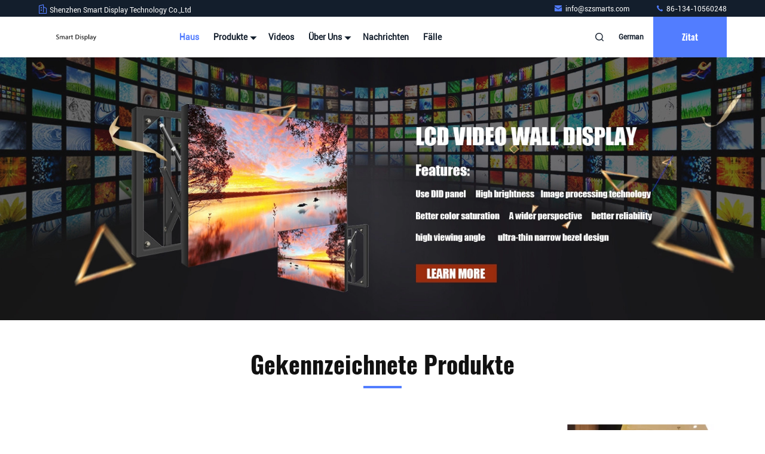

--- FILE ---
content_type: text/html
request_url: https://german.lcdvideowalldisplay.com/
body_size: 31009
content:
<!DOCTYPE html>
<html  >
<head>
	<meta charset="utf-8">
	<meta http-equiv="X-UA-Compatible" content="IE=edge">
	<meta name="viewport" content="width=device-width, initial-scale=1.0, maximum-scale=5.1">
    <title>Qualität lcd-Videowandanzeige & hd führte Videowand Fabrik aus China</title>
    <meta name="keywords" content="Qualität lcd-Videowandanzeige, hd führte Videowand Fabrik, lcd-Videowandanzeige fabricant, hd führte Videowand aus China" />
    <meta name="description" content="Chinas führender Anbieter von lcd-Videowandanzeige und hd führte Videowand, Shenzhen Smart Display Technology Co.,Ltd ist hd führte Videowand Fabrik." />
     <link rel='preload'
					  href=/photo/lcdvideowalldisplay/sitetpl/style/commonV2.css?ver=1713944497 as='style'><link type='text/css' rel='stylesheet'
					  href=/photo/lcdvideowalldisplay/sitetpl/style/commonV2.css?ver=1713944497 media='all'><meta property="og:title" content="Qualität lcd-Videowandanzeige & hd führte Videowand Fabrik aus China" />
<meta property="og:description" content="Chinas führender Anbieter von lcd-Videowandanzeige und hd führte Videowand, Shenzhen Smart Display Technology Co.,Ltd ist hd führte Videowand Fabrik." />
<meta property="og:type" content="website" />
<meta property="og:site_name" content="Shenzhen Smart Display Technology Co.,Ltd" />
<meta property="og:url" content="https://german.lcdvideowalldisplay.com/" />
<meta property="og:image" content="https://german.lcdvideowalldisplay.com/photo/cl35660165-shenzhen_smart_display_technology_co_ltd.jpg" />
<link rel="canonical" href="https://german.lcdvideowalldisplay.com/" />
<link hreflang="en" rel="alternate" href="https://www.lcdvideowalldisplay.com/" />
<link hreflang="fr" rel="alternate" href="https://french.lcdvideowalldisplay.com/" />
<link hreflang="de" rel="alternate" href="https://german.lcdvideowalldisplay.com/" />
<link hreflang="it" rel="alternate" href="https://italian.lcdvideowalldisplay.com/" />
<link hreflang="ru" rel="alternate" href="https://russian.lcdvideowalldisplay.com/" />
<link hreflang="es" rel="alternate" href="https://spanish.lcdvideowalldisplay.com/" />
<link hreflang="pt" rel="alternate" href="https://portuguese.lcdvideowalldisplay.com/" />
<link hreflang="nl" rel="alternate" href="https://dutch.lcdvideowalldisplay.com/" />
<link hreflang="el" rel="alternate" href="https://greek.lcdvideowalldisplay.com/" />
<link hreflang="ja" rel="alternate" href="https://japanese.lcdvideowalldisplay.com/" />
<link hreflang="ko" rel="alternate" href="https://korean.lcdvideowalldisplay.com/" />
<link hreflang="ar" rel="alternate" href="https://arabic.lcdvideowalldisplay.com/" />
<link hreflang="hi" rel="alternate" href="https://hindi.lcdvideowalldisplay.com/" />
<link hreflang="tr" rel="alternate" href="https://turkish.lcdvideowalldisplay.com/" />
<link hreflang="id" rel="alternate" href="https://indonesian.lcdvideowalldisplay.com/" />
<link hreflang="vi" rel="alternate" href="https://vietnamese.lcdvideowalldisplay.com/" />
<link hreflang="th" rel="alternate" href="https://thai.lcdvideowalldisplay.com/" />
<link hreflang="bn" rel="alternate" href="https://bengali.lcdvideowalldisplay.com/" />
<link hreflang="fa" rel="alternate" href="https://persian.lcdvideowalldisplay.com/" />
<link hreflang="pl" rel="alternate" href="https://polish.lcdvideowalldisplay.com/" />
<link hreflang="x-default" rel="alternate" href="https://www.lcdvideowalldisplay.com/" />
<style type="text/css">
/*<![CDATA[*/
.consent__cookie {position: fixed;top: 0;left: 0;width: 100%;height: 0%;z-index: 100000;}.consent__cookie_bg {position: fixed;top: 0;left: 0;width: 100%;height: 100%;background: #000;opacity: .6;display: none }.consent__cookie_rel {position: fixed;bottom:0;left: 0;width: 100%;background: #fff;display: -webkit-box;display: -ms-flexbox;display: flex;flex-wrap: wrap;padding: 24px 80px;-webkit-box-sizing: border-box;box-sizing: border-box;-webkit-box-pack: justify;-ms-flex-pack: justify;justify-content: space-between;-webkit-transition: all ease-in-out .3s;transition: all ease-in-out .3s }.consent__close {position: absolute;top: 20px;right: 20px;cursor: pointer }.consent__close svg {fill: #777 }.consent__close:hover svg {fill: #000 }.consent__cookie_box {flex: 1;word-break: break-word;}.consent__warm {color: #777;font-size: 16px;margin-bottom: 12px;line-height: 19px }.consent__title {color: #333;font-size: 20px;font-weight: 600;margin-bottom: 12px;line-height: 23px }.consent__itxt {color: #333;font-size: 14px;margin-bottom: 12px;display: -webkit-box;display: -ms-flexbox;display: flex;-webkit-box-align: center;-ms-flex-align: center;align-items: center }.consent__itxt i {display: -webkit-inline-box;display: -ms-inline-flexbox;display: inline-flex;width: 28px;height: 28px;border-radius: 50%;background: #e0f9e9;margin-right: 8px;-webkit-box-align: center;-ms-flex-align: center;align-items: center;-webkit-box-pack: center;-ms-flex-pack: center;justify-content: center }.consent__itxt svg {fill: #3ca860 }.consent__txt {color: #a6a6a6;font-size: 14px;margin-bottom: 8px;line-height: 17px }.consent__btns {display: -webkit-box;display: -ms-flexbox;display: flex;-webkit-box-orient: vertical;-webkit-box-direction: normal;-ms-flex-direction: column;flex-direction: column;-webkit-box-pack: center;-ms-flex-pack: center;justify-content: center;flex-shrink: 0;}.consent__btn {width: 280px;height: 40px;line-height: 40px;text-align: center;background: #3ca860;color: #fff;border-radius: 4px;margin: 8px 0;-webkit-box-sizing: border-box;box-sizing: border-box;cursor: pointer;font-size:14px}.consent__btn:hover {background: #00823b }.consent__btn.empty {color: #3ca860;border: 1px solid #3ca860;background: #fff }.consent__btn.empty:hover {background: #3ca860;color: #fff }.open .consent__cookie_bg {display: block }.open .consent__cookie_rel {bottom: 0 }@media (max-width: 760px) {.consent__btns {width: 100%;align-items: center;}.consent__cookie_rel {padding: 20px 24px }}.consent__cookie.open {display: block;}.consent__cookie {display: none;}
/*]]>*/
</style>
<script type="text/javascript">
/*<![CDATA[*/
window.isvideotpl = 0;window.detailurl = '';
var cta_cid = 52650;var isShowGuide=0;showGuideColor=0;var company_type = 0;var webim_domain = '';

var colorUrl = '';
var aisearch = 0;
var selfUrl = '';
window.playerReportUrl='/vod/view_count/report';
var query_string = ["index","index"];
var g_tp = '';
var customtplcolor = 99711;
window.predomainsub = "";
/*]]>*/
</script>
</head>
<body>
<script>
var originProductInfo = '';
var originProductInfo = {"showproduct":1,"pid":"14214964","name":"Kontrollraum Videow\u00e4nde 55 Zoll Kommandozentrum Videowand LTI550HN11","source_url":"\/sale-14214964-control-room-video-walls-55inch-command-center-video-wall-lti550hn11.html","picurl":"\/photo\/pd35540151-control_room_video_walls_55inch_command_center_video_wall_lti550hn11.jpg","propertyDetail":[["Anwendung","Innenr\u00e4ume"],["Gr\u00f6\u00dfe","55inch 49inch 65inch"],["Blickwinkel","178\u00b0\/178\u00b0 (H\/V)"],["Plattenparameter","RGB-Streifen"]],"company_name":null,"picurl_c":"\/photo\/pc35540151-control_room_video_walls_55inch_command_center_video_wall_lti550hn11.jpg","price":"negotiable","username":"Luna","viewTime":"Letzter Login : 10 Stunden 41 minuts vor","subject":"Was ist der FOB-Preis auf dem Kontrollraum Videow\u00e4nde 55 Zoll Kommandozentrum Videowand LTI550HN11","countrycode":"BR"};
var save_url = "/contactsave.html";
var update_url = "/updateinquiry.html";
var productInfo = {};
var defaulProductInfo = {};
var myDate = new Date();
var curDate = myDate.getFullYear()+'-'+(parseInt(myDate.getMonth())+1)+'-'+myDate.getDate();
var message = '';
var default_pop = 1;
var leaveMessageDialog = document.getElementsByClassName('leave-message-dialog')[0]; // 获取弹层
var _$$ = function (dom) {
    return document.querySelectorAll(dom);
};
resInfo = originProductInfo;
resInfo['name'] = resInfo['name'] || '';
defaulProductInfo.pid = resInfo['pid'];
defaulProductInfo.productName = resInfo['name'] ?? '';
defaulProductInfo.productInfo = resInfo['propertyDetail'];
defaulProductInfo.productImg = resInfo['picurl_c'];
defaulProductInfo.subject = resInfo['subject'] ?? '';
defaulProductInfo.productImgAlt = resInfo['name'] ?? '';
var inquirypopup_tmp = 1;
var message = 'Sehr geehrter,'+'\r\n'+"Ich bin daran interessiert"+' '+trim(resInfo['name'])+", Könnten Sie mir weitere Details wie Typ, Größe, MOQ, Material usw. senden?"+'\r\n'+"Vielen Dank!"+'\r\n'+"Auf deine Antwort wartend.";
var message_1 = 'Sehr geehrter,'+'\r\n'+"Ich bin daran interessiert"+' '+trim(resInfo['name'])+", Könnten Sie mir weitere Details wie Typ, Größe, MOQ, Material usw. senden?"+'\r\n'+"Vielen Dank!"+'\r\n'+"Auf deine Antwort wartend.";
var message_2 = 'Hallo,'+'\r\n'+"ich suche nach"+' '+trim(resInfo['name'])+", Bitte senden Sie mir den Preis, die Spezifikation und das Bild."+'\r\n'+"Ihre schnelle Antwort wird sehr geschätzt."+'\r\n'+"Fühlen Sie sich frei, mich für weitere Informationen zu kontaktieren."+'\r\n'+"Danke vielmals.";
var message_3 = 'Hallo,'+'\r\n'+trim(resInfo['name'])+' '+"erfüllt meine Erwartungen."+'\r\n'+"Bitte geben Sie mir den besten Preis und einige andere Produktinformationen."+'\r\n'+"Fühlen Sie sich frei, mich per E-Mail zu kontaktieren."+'\r\n'+"Danke vielmals.";
var message_5 = 'Hallo,'+'\r\n'+"Ich interessiere mich sehr für Ihre"+' '+trim(resInfo['name'])+'.'+'\r\n'+"Bitte senden Sie mir Ihre Produktdetails."+'\r\n'+"Ich freue mich auf Ihre schnelle Antwort."+'\r\n'+"Fühlen Sie sich frei, mich per Mail zu kontaktieren."+'\r\n'+"Grüße!";
var message_4 = 'Sehr geehrter,'+'\r\n'+"Was ist der FOB-Preis auf Ihrem"+' '+trim(resInfo['name'])+'?'+'\r\n'+"Welches ist der nächste Portname?"+'\r\n'+"Bitte antworten Sie mir so schnell wie möglich. Es ist besser, weitere Informationen zu teilen."+'\r\n'+"Grüße!";
var message_6 = 'Sehr geehrter,'+'\r\n'+"Bitte geben Sie uns Informationen über Ihre"+' '+trim(resInfo['name'])+", wie Typ, Größe, Material und natürlich der beste Preis."+'\r\n'+"Ich freue mich auf Ihre schnelle Antwort."+'\r\n'+"Danke!";
var message_7 = 'Sehr geehrter,'+'\r\n'+"Können Sie liefern"+' '+trim(resInfo['name'])+" für uns?"+'\r\n'+"Zuerst wollen wir eine Preisliste und einige Produktdetails."+'\r\n'+"Ich hoffe, so schnell wie möglich eine Antwort zu erhalten und freue mich auf die Zusammenarbeit."+'\r\n'+"Vielen Dank.";
var message_8 = 'Hallo,'+'\r\n'+"ich suche nach"+' '+trim(resInfo['name'])+", Bitte geben Sie mir detailliertere Produktinformationen."+'\r\n'+"Ich freue mich auf Ihre Antwort."+'\r\n'+"Danke!";
var message_9 = 'Hallo,'+'\r\n'+"Ihre"+' '+trim(resInfo['name'])+" erfüllt meine Anforderungen sehr gut."+'\r\n'+"Bitte senden Sie mir den Preis, die Spezifikation und ein ähnliches Modell sind in Ordnung."+'\r\n'+"Fühlen Sie sich frei, mit mir zu chatten."+'\r\n'+"Vielen Dank!";
var message_10 = 'Sehr geehrter,'+'\r\n'+"Ich möchte mehr über die Details und das Zitat von erfahren"+' '+trim(resInfo['name'])+'.'+'\r\n'+"Fühlen Sie sich frei, mich zu kontaktieren."+'\r\n'+"Grüße!";

var r = getRandom(1,10);

defaulProductInfo.message = eval("message_"+r);
    defaulProductInfo.message = eval("message_"+r);
        var mytAjax = {

    post: function(url, data, fn) {
        var xhr = new XMLHttpRequest();
        xhr.open("POST", url, true);
        xhr.setRequestHeader("Content-Type", "application/x-www-form-urlencoded;charset=UTF-8");
        xhr.setRequestHeader("X-Requested-With", "XMLHttpRequest");
        xhr.setRequestHeader('Content-Type','text/plain;charset=UTF-8');
        xhr.onreadystatechange = function() {
            if(xhr.readyState == 4 && (xhr.status == 200 || xhr.status == 304)) {
                fn.call(this, xhr.responseText);
            }
        };
        xhr.send(data);
    },

    postform: function(url, data, fn) {
        var xhr = new XMLHttpRequest();
        xhr.open("POST", url, true);
        xhr.setRequestHeader("X-Requested-With", "XMLHttpRequest");
        xhr.onreadystatechange = function() {
            if(xhr.readyState == 4 && (xhr.status == 200 || xhr.status == 304)) {
                fn.call(this, xhr.responseText);
            }
        };
        xhr.send(data);
    }
};
/*window.onload = function(){
    leaveMessageDialog = document.getElementsByClassName('leave-message-dialog')[0];
    if (window.localStorage.recordDialogStatus=='undefined' || (window.localStorage.recordDialogStatus!='undefined' && window.localStorage.recordDialogStatus != curDate)) {
        setTimeout(function(){
            if(parseInt(inquirypopup_tmp%10) == 1){
                creatDialog(defaulProductInfo, 1);
            }
        }, 6000);
    }
};*/
function trim(str)
{
    str = str.replace(/(^\s*)/g,"");
    return str.replace(/(\s*$)/g,"");
};
function getRandom(m,n){
    var num = Math.floor(Math.random()*(m - n) + n);
    return num;
};
function strBtn(param) {

    var starattextarea = document.getElementById("textareamessage").value.length;
    var email = document.getElementById("startEmail").value;

    var default_tip = document.querySelectorAll(".watermark_container").length;
    if (20 < starattextarea && starattextarea < 3000) {
        if(default_tip>0){
            document.getElementById("textareamessage1").parentNode.parentNode.nextElementSibling.style.display = "none";
        }else{
            document.getElementById("textareamessage1").parentNode.nextElementSibling.style.display = "none";
        }

    } else {
        if(default_tip>0){
            document.getElementById("textareamessage1").parentNode.parentNode.nextElementSibling.style.display = "block";
        }else{
            document.getElementById("textareamessage1").parentNode.nextElementSibling.style.display = "block";
        }

        return;
    }

    // var re = /^([a-zA-Z0-9_-])+@([a-zA-Z0-9_-])+\.([a-zA-Z0-9_-])+/i;/*邮箱不区分大小写*/
    var re = /^[a-zA-Z0-9][\w-]*(\.?[\w-]+)*@[a-zA-Z0-9-]+(\.[a-zA-Z0-9]+)+$/i;
    if (!re.test(email)) {
        document.getElementById("startEmail").nextElementSibling.style.display = "block";
        return;
    } else {
        document.getElementById("startEmail").nextElementSibling.style.display = "none";
    }

    var subject = document.getElementById("pop_subject").value;
    var pid = document.getElementById("pop_pid").value;
    var message = document.getElementById("textareamessage").value;
    var sender_email = document.getElementById("startEmail").value;
    var tel = '';
    if (document.getElementById("tel0") != undefined && document.getElementById("tel0") != '')
        tel = document.getElementById("tel0").value;
    var form_serialize = '&tel='+tel;

    form_serialize = form_serialize.replace(/\+/g, "%2B");
    mytAjax.post(save_url,"pid="+pid+"&subject="+subject+"&email="+sender_email+"&message="+(message)+form_serialize,function(res){
        var mes = JSON.parse(res);
        if(mes.status == 200){
            var iid = mes.iid;
            document.getElementById("pop_iid").value = iid;
            document.getElementById("pop_uuid").value = mes.uuid;

            if(typeof gtag_report_conversion === "function"){
                gtag_report_conversion();//执行统计js代码
            }
            if(typeof fbq === "function"){
                fbq('track','Purchase');//执行统计js代码
            }
        }
    });
    for (var index = 0; index < document.querySelectorAll(".dialog-content-pql").length; index++) {
        document.querySelectorAll(".dialog-content-pql")[index].style.display = "none";
    };
    $('#idphonepql').val(tel);
    document.getElementById("dialog-content-pql-id").style.display = "block";
    ;
};
function twoBtnOk(param) {

    var selectgender = document.getElementById("Mr").innerHTML;
    var iid = document.getElementById("pop_iid").value;
    var sendername = document.getElementById("idnamepql").value;
    var senderphone = document.getElementById("idphonepql").value;
    var sendercname = document.getElementById("idcompanypql").value;
    var uuid = document.getElementById("pop_uuid").value;
    var gender = 2;
    if(selectgender == 'Mr.') gender = 0;
    if(selectgender == 'Mrs.') gender = 1;
    var pid = document.getElementById("pop_pid").value;
    var form_serialize = '';

        form_serialize = form_serialize.replace(/\+/g, "%2B");

    mytAjax.post(update_url,"iid="+iid+"&gender="+gender+"&uuid="+uuid+"&name="+(sendername)+"&tel="+(senderphone)+"&company="+(sendercname)+form_serialize,function(res){});

    for (var index = 0; index < document.querySelectorAll(".dialog-content-pql").length; index++) {
        document.querySelectorAll(".dialog-content-pql")[index].style.display = "none";
    };
    document.getElementById("dialog-content-pql-ok").style.display = "block";

};
function toCheckMust(name) {
    $('#'+name+'error').hide();
}
function handClidk(param) {
    var starattextarea = document.getElementById("textareamessage1").value.length;
    var email = document.getElementById("startEmail1").value;
    var default_tip = document.querySelectorAll(".watermark_container").length;
    if (20 < starattextarea && starattextarea < 3000) {
        if(default_tip>0){
            document.getElementById("textareamessage1").parentNode.parentNode.nextElementSibling.style.display = "none";
        }else{
            document.getElementById("textareamessage1").parentNode.nextElementSibling.style.display = "none";
        }

    } else {
        if(default_tip>0){
            document.getElementById("textareamessage1").parentNode.parentNode.nextElementSibling.style.display = "block";
        }else{
            document.getElementById("textareamessage1").parentNode.nextElementSibling.style.display = "block";
        }

        return;
    }

    // var re = /^([a-zA-Z0-9_-])+@([a-zA-Z0-9_-])+\.([a-zA-Z0-9_-])+/i;
    var re = /^[a-zA-Z0-9][\w-]*(\.?[\w-]+)*@[a-zA-Z0-9-]+(\.[a-zA-Z0-9]+)+$/i;
    if (!re.test(email)) {
        document.getElementById("startEmail1").nextElementSibling.style.display = "block";
        return;
    } else {
        document.getElementById("startEmail1").nextElementSibling.style.display = "none";
    }

    var subject = document.getElementById("pop_subject").value;
    var pid = document.getElementById("pop_pid").value;
    var message = document.getElementById("textareamessage1").value;
    var sender_email = document.getElementById("startEmail1").value;
    var form_serialize = tel = '';
    if (document.getElementById("tel1") != undefined && document.getElementById("tel1") != '')
        tel = document.getElementById("tel1").value;
        mytAjax.post(save_url,"email="+sender_email+"&tel="+tel+"&pid="+pid+"&message="+message+"&subject="+subject+form_serialize,function(res){

        var mes = JSON.parse(res);
        if(mes.status == 200){
            var iid = mes.iid;
            document.getElementById("pop_iid").value = iid;
            document.getElementById("pop_uuid").value = mes.uuid;
            if(typeof gtag_report_conversion === "function"){
                gtag_report_conversion();//执行统计js代码
            }
        }

    });
    for (var index = 0; index < document.querySelectorAll(".dialog-content-pql").length; index++) {
        document.querySelectorAll(".dialog-content-pql")[index].style.display = "none";
    };
    $('#idphonepql').val(tel);
    document.getElementById("dialog-content-pql-id").style.display = "block";

};
window.addEventListener('load', function () {
    $('.checkbox-wrap label').each(function(){
        if($(this).find('input').prop('checked')){
            $(this).addClass('on')
        }else {
            $(this).removeClass('on')
        }
    })
    $(document).on('click', '.checkbox-wrap label' , function(ev){
        if (ev.target.tagName.toUpperCase() != 'INPUT') {
            $(this).toggleClass('on')
        }
    })
})

function hand_video(pdata) {
    data = JSON.parse(pdata);
    productInfo.productName = data.productName;
    productInfo.productInfo = data.productInfo;
    productInfo.productImg = data.productImg;
    productInfo.subject = data.subject;

    var message = 'Sehr geehrter,'+'\r\n'+"Ich bin daran interessiert"+' '+trim(data.productName)+", Könnten Sie mir weitere Details wie Typ, Größe, Menge, Material usw. senden?"+'\r\n'+"Vielen Dank!"+'\r\n'+"Auf deine Antwort wartend.";

    var message = 'Sehr geehrter,'+'\r\n'+"Ich bin daran interessiert"+' '+trim(data.productName)+", Könnten Sie mir weitere Details wie Typ, Größe, MOQ, Material usw. senden?"+'\r\n'+"Vielen Dank!"+'\r\n'+"Auf deine Antwort wartend.";
    var message_1 = 'Sehr geehrter,'+'\r\n'+"Ich bin daran interessiert"+' '+trim(data.productName)+", Könnten Sie mir weitere Details wie Typ, Größe, MOQ, Material usw. senden?"+'\r\n'+"Vielen Dank!"+'\r\n'+"Auf deine Antwort wartend.";
    var message_2 = 'Hallo,'+'\r\n'+"ich suche nach"+' '+trim(data.productName)+", Bitte senden Sie mir den Preis, die Spezifikation und das Bild."+'\r\n'+"Ihre schnelle Antwort wird sehr geschätzt."+'\r\n'+"Fühlen Sie sich frei, mich für weitere Informationen zu kontaktieren."+'\r\n'+"Danke vielmals.";
    var message_3 = 'Hallo,'+'\r\n'+trim(data.productName)+' '+"erfüllt meine Erwartungen."+'\r\n'+"Bitte geben Sie mir den besten Preis und einige andere Produktinformationen."+'\r\n'+"Fühlen Sie sich frei, mich per E-Mail zu kontaktieren."+'\r\n'+"Danke vielmals.";

    var message_4 = 'Sehr geehrter,'+'\r\n'+"Was ist der FOB-Preis auf Ihrem"+' '+trim(data.productName)+'?'+'\r\n'+"Welches ist der nächste Portname?"+'\r\n'+"Bitte antworten Sie mir so schnell wie möglich. Es ist besser, weitere Informationen zu teilen."+'\r\n'+"Grüße!";
    var message_5 = 'Hallo,'+'\r\n'+"Ich interessiere mich sehr für Ihre"+' '+trim(data.productName)+'.'+'\r\n'+"Bitte senden Sie mir Ihre Produktdetails."+'\r\n'+"Ich freue mich auf Ihre schnelle Antwort."+'\r\n'+"Fühlen Sie sich frei, mich per Mail zu kontaktieren."+'\r\n'+"Grüße!";

    var message_6 = 'Sehr geehrter,'+'\r\n'+"Bitte geben Sie uns Informationen über Ihre"+' '+trim(data.productName)+", wie Typ, Größe, Material und natürlich der beste Preis."+'\r\n'+"Ich freue mich auf Ihre schnelle Antwort."+'\r\n'+"Danke!";
    var message_7 = 'Sehr geehrter,'+'\r\n'+"Können Sie liefern"+' '+trim(data.productName)+" für uns?"+'\r\n'+"Zuerst wollen wir eine Preisliste und einige Produktdetails."+'\r\n'+"Ich hoffe, so schnell wie möglich eine Antwort zu erhalten und freue mich auf die Zusammenarbeit."+'\r\n'+"Vielen Dank.";
    var message_8 = 'Hallo,'+'\r\n'+"ich suche nach"+' '+trim(data.productName)+", Bitte geben Sie mir detailliertere Produktinformationen."+'\r\n'+"Ich freue mich auf Ihre Antwort."+'\r\n'+"Danke!";
    var message_9 = 'Hallo,'+'\r\n'+"Ihre"+' '+trim(data.productName)+" erfüllt meine Anforderungen sehr gut."+'\r\n'+"Bitte senden Sie mir den Preis, die Spezifikation und ein ähnliches Modell sind in Ordnung."+'\r\n'+"Fühlen Sie sich frei, mit mir zu chatten."+'\r\n'+"Vielen Dank!";
    var message_10 = 'Sehr geehrter,'+'\r\n'+"Ich möchte mehr über die Details und das Zitat von erfahren"+' '+trim(data.productName)+'.'+'\r\n'+"Fühlen Sie sich frei, mich zu kontaktieren."+'\r\n'+"Grüße!";

    var r = getRandom(1,10);

    productInfo.message = eval("message_"+r);
            if(parseInt(inquirypopup_tmp/10) == 1){
        productInfo.message = "";
    }
    productInfo.pid = data.pid;
    creatDialog(productInfo, 2);
};

function handDialog(pdata) {
    data = JSON.parse(pdata);
    productInfo.productName = data.productName;
    productInfo.productInfo = data.productInfo;
    productInfo.productImg = data.productImg;
    productInfo.subject = data.subject;

    var message = 'Sehr geehrter,'+'\r\n'+"Ich bin daran interessiert"+' '+trim(data.productName)+", Könnten Sie mir weitere Details wie Typ, Größe, Menge, Material usw. senden?"+'\r\n'+"Vielen Dank!"+'\r\n'+"Auf deine Antwort wartend.";

    var message = 'Sehr geehrter,'+'\r\n'+"Ich bin daran interessiert"+' '+trim(data.productName)+", Könnten Sie mir weitere Details wie Typ, Größe, MOQ, Material usw. senden?"+'\r\n'+"Vielen Dank!"+'\r\n'+"Auf deine Antwort wartend.";
    var message_1 = 'Sehr geehrter,'+'\r\n'+"Ich bin daran interessiert"+' '+trim(data.productName)+", Könnten Sie mir weitere Details wie Typ, Größe, MOQ, Material usw. senden?"+'\r\n'+"Vielen Dank!"+'\r\n'+"Auf deine Antwort wartend.";
    var message_2 = 'Hallo,'+'\r\n'+"ich suche nach"+' '+trim(data.productName)+", Bitte senden Sie mir den Preis, die Spezifikation und das Bild."+'\r\n'+"Ihre schnelle Antwort wird sehr geschätzt."+'\r\n'+"Fühlen Sie sich frei, mich für weitere Informationen zu kontaktieren."+'\r\n'+"Danke vielmals.";
    var message_3 = 'Hallo,'+'\r\n'+trim(data.productName)+' '+"erfüllt meine Erwartungen."+'\r\n'+"Bitte geben Sie mir den besten Preis und einige andere Produktinformationen."+'\r\n'+"Fühlen Sie sich frei, mich per E-Mail zu kontaktieren."+'\r\n'+"Danke vielmals.";

    var message_4 = 'Sehr geehrter,'+'\r\n'+"Was ist der FOB-Preis auf Ihrem"+' '+trim(data.productName)+'?'+'\r\n'+"Welches ist der nächste Portname?"+'\r\n'+"Bitte antworten Sie mir so schnell wie möglich. Es ist besser, weitere Informationen zu teilen."+'\r\n'+"Grüße!";
    var message_5 = 'Hallo,'+'\r\n'+"Ich interessiere mich sehr für Ihre"+' '+trim(data.productName)+'.'+'\r\n'+"Bitte senden Sie mir Ihre Produktdetails."+'\r\n'+"Ich freue mich auf Ihre schnelle Antwort."+'\r\n'+"Fühlen Sie sich frei, mich per Mail zu kontaktieren."+'\r\n'+"Grüße!";
        var message_6 = 'Sehr geehrter,'+'\r\n'+"Bitte geben Sie uns Informationen über Ihre"+' '+trim(data.productName)+", wie Typ, Größe, Material und natürlich der beste Preis."+'\r\n'+"Ich freue mich auf Ihre schnelle Antwort."+'\r\n'+"Danke!";
    var message_7 = 'Sehr geehrter,'+'\r\n'+"Können Sie liefern"+' '+trim(data.productName)+" für uns?"+'\r\n'+"Zuerst wollen wir eine Preisliste und einige Produktdetails."+'\r\n'+"Ich hoffe, so schnell wie möglich eine Antwort zu erhalten und freue mich auf die Zusammenarbeit."+'\r\n'+"Vielen Dank.";
    var message_8 = 'Hallo,'+'\r\n'+"ich suche nach"+' '+trim(data.productName)+", Bitte geben Sie mir detailliertere Produktinformationen."+'\r\n'+"Ich freue mich auf Ihre Antwort."+'\r\n'+"Danke!";
    var message_9 = 'Hallo,'+'\r\n'+"Ihre"+' '+trim(data.productName)+" erfüllt meine Anforderungen sehr gut."+'\r\n'+"Bitte senden Sie mir den Preis, die Spezifikation und ein ähnliches Modell sind in Ordnung."+'\r\n'+"Fühlen Sie sich frei, mit mir zu chatten."+'\r\n'+"Vielen Dank!";
    var message_10 = 'Sehr geehrter,'+'\r\n'+"Ich möchte mehr über die Details und das Zitat von erfahren"+' '+trim(data.productName)+'.'+'\r\n'+"Fühlen Sie sich frei, mich zu kontaktieren."+'\r\n'+"Grüße!";

    var r = getRandom(1,10);
    productInfo.message = eval("message_"+r);
            if(parseInt(inquirypopup_tmp/10) == 1){
        productInfo.message = "";
    }
    productInfo.pid = data.pid;
    creatDialog(productInfo, 2);
};

function closepql(param) {

    leaveMessageDialog.style.display = 'none';
};

function closepql2(param) {

    for (var index = 0; index < document.querySelectorAll(".dialog-content-pql").length; index++) {
        document.querySelectorAll(".dialog-content-pql")[index].style.display = "none";
    };
    document.getElementById("dialog-content-pql-ok").style.display = "block";
};

function decodeHtmlEntities(str) {
    var tempElement = document.createElement('div');
    tempElement.innerHTML = str;
    return tempElement.textContent || tempElement.innerText || '';
}

function initProduct(productInfo,type){

    productInfo.productName = decodeHtmlEntities(productInfo.productName);
    productInfo.message = decodeHtmlEntities(productInfo.message);

    leaveMessageDialog = document.getElementsByClassName('leave-message-dialog')[0];
    leaveMessageDialog.style.display = "block";
    if(type == 3){
        var popinquiryemail = document.getElementById("popinquiryemail").value;
        _$$("#startEmail1")[0].value = popinquiryemail;
    }else{
        _$$("#startEmail1")[0].value = "";
    }
    _$$("#startEmail")[0].value = "";
    _$$("#idnamepql")[0].value = "";
    _$$("#idphonepql")[0].value = "";
    _$$("#idcompanypql")[0].value = "";

    _$$("#pop_pid")[0].value = productInfo.pid;
    _$$("#pop_subject")[0].value = productInfo.subject;
    
    if(parseInt(inquirypopup_tmp/10) == 1){
        productInfo.message = "";
    }

    _$$("#textareamessage1")[0].value = productInfo.message;
    _$$("#textareamessage")[0].value = productInfo.message;

    _$$("#dialog-content-pql-id .titlep")[0].innerHTML = productInfo.productName;
    _$$("#dialog-content-pql-id img")[0].setAttribute("src", productInfo.productImg);
    _$$("#dialog-content-pql-id img")[0].setAttribute("alt", productInfo.productImgAlt);

    _$$("#dialog-content-pql-id-hand img")[0].setAttribute("src", productInfo.productImg);
    _$$("#dialog-content-pql-id-hand img")[0].setAttribute("alt", productInfo.productImgAlt);
    _$$("#dialog-content-pql-id-hand .titlep")[0].innerHTML = productInfo.productName;

    if (productInfo.productInfo.length > 0) {
        var ul2, ul;
        ul = document.createElement("ul");
        for (var index = 0; index < productInfo.productInfo.length; index++) {
            var el = productInfo.productInfo[index];
            var li = document.createElement("li");
            var span1 = document.createElement("span");
            span1.innerHTML = el[0] + ":";
            var span2 = document.createElement("span");
            span2.innerHTML = el[1];
            li.appendChild(span1);
            li.appendChild(span2);
            ul.appendChild(li);

        }
        ul2 = ul.cloneNode(true);
        if (type === 1) {
            _$$("#dialog-content-pql-id .left")[0].replaceChild(ul, _$$("#dialog-content-pql-id .left ul")[0]);
        } else {
            _$$("#dialog-content-pql-id-hand .left")[0].replaceChild(ul2, _$$("#dialog-content-pql-id-hand .left ul")[0]);
            _$$("#dialog-content-pql-id .left")[0].replaceChild(ul, _$$("#dialog-content-pql-id .left ul")[0]);
        }
    };
    for (var index = 0; index < _$$("#dialog-content-pql-id .right ul li").length; index++) {
        _$$("#dialog-content-pql-id .right ul li")[index].addEventListener("click", function (params) {
            _$$("#dialog-content-pql-id .right #Mr")[0].innerHTML = this.innerHTML
        }, false)

    };

};
function closeInquiryCreateDialog() {
    document.getElementById("xuanpan_dialog_box_pql").style.display = "none";
};
function showInquiryCreateDialog() {
    document.getElementById("xuanpan_dialog_box_pql").style.display = "block";
};
function submitPopInquiry(){
    var message = document.getElementById("inquiry_message").value;
    var email = document.getElementById("inquiry_email").value;
    var subject = defaulProductInfo.subject;
    var pid = defaulProductInfo.pid;
    if (email === undefined) {
        showInquiryCreateDialog();
        document.getElementById("inquiry_email").style.border = "1px solid red";
        return false;
    };
    if (message === undefined) {
        showInquiryCreateDialog();
        document.getElementById("inquiry_message").style.border = "1px solid red";
        return false;
    };
    if (email.search(/^\w+((-\w+)|(\.\w+))*\@[A-Za-z0-9]+((\.|-)[A-Za-z0-9]+)*\.[A-Za-z0-9]+$/) == -1) {
        document.getElementById("inquiry_email").style.border= "1px solid red";
        showInquiryCreateDialog();
        return false;
    } else {
        document.getElementById("inquiry_email").style.border= "";
    };
    if (message.length < 20 || message.length >3000) {
        showInquiryCreateDialog();
        document.getElementById("inquiry_message").style.border = "1px solid red";
        return false;
    } else {
        document.getElementById("inquiry_message").style.border = "";
    };
    var tel = '';
    if (document.getElementById("tel") != undefined && document.getElementById("tel") != '')
        tel = document.getElementById("tel").value;

    mytAjax.post(save_url,"pid="+pid+"&subject="+subject+"&email="+email+"&message="+(message)+'&tel='+tel,function(res){
        var mes = JSON.parse(res);
        if(mes.status == 200){
            var iid = mes.iid;
            document.getElementById("pop_iid").value = iid;
            document.getElementById("pop_uuid").value = mes.uuid;

        }
    });
    initProduct(defaulProductInfo);
    for (var index = 0; index < document.querySelectorAll(".dialog-content-pql").length; index++) {
        document.querySelectorAll(".dialog-content-pql")[index].style.display = "none";
    };
    $('#idphonepql').val(tel);
    document.getElementById("dialog-content-pql-id").style.display = "block";

};

//带附件上传
function submitPopInquiryfile(email_id,message_id,check_sort,name_id,phone_id,company_id,attachments){

    if(typeof(check_sort) == 'undefined'){
        check_sort = 0;
    }
    var message = document.getElementById(message_id).value;
    var email = document.getElementById(email_id).value;
    var attachments = document.getElementById(attachments).value;
    if(typeof(name_id) !== 'undefined' && name_id != ""){
        var name  = document.getElementById(name_id).value;
    }
    if(typeof(phone_id) !== 'undefined' && phone_id != ""){
        var phone = document.getElementById(phone_id).value;
    }
    if(typeof(company_id) !== 'undefined' && company_id != ""){
        var company = document.getElementById(company_id).value;
    }
    var subject = defaulProductInfo.subject;
    var pid = defaulProductInfo.pid;

    if(check_sort == 0){
        if (email === undefined) {
            showInquiryCreateDialog();
            document.getElementById(email_id).style.border = "1px solid red";
            return false;
        };
        if (message === undefined) {
            showInquiryCreateDialog();
            document.getElementById(message_id).style.border = "1px solid red";
            return false;
        };

        if (email.search(/^\w+((-\w+)|(\.\w+))*\@[A-Za-z0-9]+((\.|-)[A-Za-z0-9]+)*\.[A-Za-z0-9]+$/) == -1) {
            document.getElementById(email_id).style.border= "1px solid red";
            showInquiryCreateDialog();
            return false;
        } else {
            document.getElementById(email_id).style.border= "";
        };
        if (message.length < 20 || message.length >3000) {
            showInquiryCreateDialog();
            document.getElementById(message_id).style.border = "1px solid red";
            return false;
        } else {
            document.getElementById(message_id).style.border = "";
        };
    }else{

        if (message === undefined) {
            showInquiryCreateDialog();
            document.getElementById(message_id).style.border = "1px solid red";
            return false;
        };

        if (email === undefined) {
            showInquiryCreateDialog();
            document.getElementById(email_id).style.border = "1px solid red";
            return false;
        };

        if (message.length < 20 || message.length >3000) {
            showInquiryCreateDialog();
            document.getElementById(message_id).style.border = "1px solid red";
            return false;
        } else {
            document.getElementById(message_id).style.border = "";
        };

        if (email.search(/^\w+((-\w+)|(\.\w+))*\@[A-Za-z0-9]+((\.|-)[A-Za-z0-9]+)*\.[A-Za-z0-9]+$/) == -1) {
            document.getElementById(email_id).style.border= "1px solid red";
            showInquiryCreateDialog();
            return false;
        } else {
            document.getElementById(email_id).style.border= "";
        };

    };

    mytAjax.post(save_url,"pid="+pid+"&subject="+subject+"&email="+email+"&message="+message+"&company="+company+"&attachments="+attachments,function(res){
        var mes = JSON.parse(res);
        if(mes.status == 200){
            var iid = mes.iid;
            document.getElementById("pop_iid").value = iid;
            document.getElementById("pop_uuid").value = mes.uuid;

            if(typeof gtag_report_conversion === "function"){
                gtag_report_conversion();//执行统计js代码
            }
            if(typeof fbq === "function"){
                fbq('track','Purchase');//执行统计js代码
            }
        }
    });
    initProduct(defaulProductInfo);

    if(name !== undefined && name != ""){
        _$$("#idnamepql")[0].value = name;
    }

    if(phone !== undefined && phone != ""){
        _$$("#idphonepql")[0].value = phone;
    }

    if(company !== undefined && company != ""){
        _$$("#idcompanypql")[0].value = company;
    }

    for (var index = 0; index < document.querySelectorAll(".dialog-content-pql").length; index++) {
        document.querySelectorAll(".dialog-content-pql")[index].style.display = "none";
    };
    document.getElementById("dialog-content-pql-id").style.display = "block";

};
function submitPopInquiryByParam(email_id,message_id,check_sort,name_id,phone_id,company_id){

    if(typeof(check_sort) == 'undefined'){
        check_sort = 0;
    }

    var senderphone = '';
    var message = document.getElementById(message_id).value;
    var email = document.getElementById(email_id).value;
    if(typeof(name_id) !== 'undefined' && name_id != ""){
        var name  = document.getElementById(name_id).value;
    }
    if(typeof(phone_id) !== 'undefined' && phone_id != ""){
        var phone = document.getElementById(phone_id).value;
        senderphone = phone;
    }
    if(typeof(company_id) !== 'undefined' && company_id != ""){
        var company = document.getElementById(company_id).value;
    }
    var subject = defaulProductInfo.subject;
    var pid = defaulProductInfo.pid;

    if(check_sort == 0){
        if (email === undefined) {
            showInquiryCreateDialog();
            document.getElementById(email_id).style.border = "1px solid red";
            return false;
        };
        if (message === undefined) {
            showInquiryCreateDialog();
            document.getElementById(message_id).style.border = "1px solid red";
            return false;
        };

        if (email.search(/^\w+((-\w+)|(\.\w+))*\@[A-Za-z0-9]+((\.|-)[A-Za-z0-9]+)*\.[A-Za-z0-9]+$/) == -1) {
            document.getElementById(email_id).style.border= "1px solid red";
            showInquiryCreateDialog();
            return false;
        } else {
            document.getElementById(email_id).style.border= "";
        };
        if (message.length < 20 || message.length >3000) {
            showInquiryCreateDialog();
            document.getElementById(message_id).style.border = "1px solid red";
            return false;
        } else {
            document.getElementById(message_id).style.border = "";
        };
    }else{

        if (message === undefined) {
            showInquiryCreateDialog();
            document.getElementById(message_id).style.border = "1px solid red";
            return false;
        };

        if (email === undefined) {
            showInquiryCreateDialog();
            document.getElementById(email_id).style.border = "1px solid red";
            return false;
        };

        if (message.length < 20 || message.length >3000) {
            showInquiryCreateDialog();
            document.getElementById(message_id).style.border = "1px solid red";
            return false;
        } else {
            document.getElementById(message_id).style.border = "";
        };

        if (email.search(/^\w+((-\w+)|(\.\w+))*\@[A-Za-z0-9]+((\.|-)[A-Za-z0-9]+)*\.[A-Za-z0-9]+$/) == -1) {
            document.getElementById(email_id).style.border= "1px solid red";
            showInquiryCreateDialog();
            return false;
        } else {
            document.getElementById(email_id).style.border= "";
        };

    };

    var productsku = "";
    if($("#product_sku").length > 0){
        productsku = $("#product_sku").html();
    }

    mytAjax.post(save_url,"tel="+senderphone+"&pid="+pid+"&subject="+subject+"&email="+email+"&message="+message+"&messagesku="+encodeURI(productsku),function(res){
        var mes = JSON.parse(res);
        if(mes.status == 200){
            var iid = mes.iid;
            document.getElementById("pop_iid").value = iid;
            document.getElementById("pop_uuid").value = mes.uuid;

            if(typeof gtag_report_conversion === "function"){
                gtag_report_conversion();//执行统计js代码
            }
            if(typeof fbq === "function"){
                fbq('track','Purchase');//执行统计js代码
            }
        }
    });
    initProduct(defaulProductInfo);

    if(name !== undefined && name != ""){
        _$$("#idnamepql")[0].value = name;
    }

    if(phone !== undefined && phone != ""){
        _$$("#idphonepql")[0].value = phone;
    }

    if(company !== undefined && company != ""){
        _$$("#idcompanypql")[0].value = company;
    }

    for (var index = 0; index < document.querySelectorAll(".dialog-content-pql").length; index++) {
        document.querySelectorAll(".dialog-content-pql")[index].style.display = "none";

    };
    document.getElementById("dialog-content-pql-id").style.display = "block";

};

function creat_videoDialog(productInfo, type) {

    if(type == 1){
        if(default_pop != 1){
            return false;
        }
        window.localStorage.recordDialogStatus = curDate;
    }else{
        default_pop = 0;
    }
    initProduct(productInfo, type);
    if (type === 1) {
        // 自动弹出
        for (var index = 0; index < document.querySelectorAll(".dialog-content-pql").length; index++) {

            document.querySelectorAll(".dialog-content-pql")[index].style.display = "none";
        };
        document.getElementById("dialog-content-pql").style.display = "block";
    } else {
        // 手动弹出
        for (var index = 0; index < document.querySelectorAll(".dialog-content-pql").length; index++) {
            document.querySelectorAll(".dialog-content-pql")[index].style.display = "none";
        };
        document.getElementById("dialog-content-pql-id-hand").style.display = "block";
    }
}

function creatDialog(productInfo, type) {

    if(type == 1){
        if(default_pop != 1){
            return false;
        }
        window.localStorage.recordDialogStatus = curDate;
    }else{
        default_pop = 0;
    }
    initProduct(productInfo, type);
    if (type === 1) {
        // 自动弹出
        for (var index = 0; index < document.querySelectorAll(".dialog-content-pql").length; index++) {

            document.querySelectorAll(".dialog-content-pql")[index].style.display = "none";
        };
        document.getElementById("dialog-content-pql").style.display = "block";
    } else {
        // 手动弹出
        for (var index = 0; index < document.querySelectorAll(".dialog-content-pql").length; index++) {
            document.querySelectorAll(".dialog-content-pql")[index].style.display = "none";
        };
        document.getElementById("dialog-content-pql-id-hand").style.display = "block";
    }
}

//带邮箱信息打开询盘框 emailtype=1表示带入邮箱
function openDialog(emailtype){
    var type = 2;//不带入邮箱，手动弹出
    if(emailtype == 1){
        var popinquiryemail = document.getElementById("popinquiryemail").value;
        // var re = /^([a-zA-Z0-9_-])+@([a-zA-Z0-9_-])+\.([a-zA-Z0-9_-])+/i;
        var re = /^[a-zA-Z0-9][\w-]*(\.?[\w-]+)*@[a-zA-Z0-9-]+(\.[a-zA-Z0-9]+)+$/i;
        if (!re.test(popinquiryemail)) {
            //前端提示样式;
            showInquiryCreateDialog();
            document.getElementById("popinquiryemail").style.border = "1px solid red";
            return false;
        } else {
            //前端提示样式;
        }
        var type = 3;
    }
    creatDialog(defaulProductInfo,type);
}

//上传附件
function inquiryUploadFile(){
    var fileObj = document.querySelector("#fileId").files[0];
    //构建表单数据
    var formData = new FormData();
    var filesize = fileObj.size;
    if(filesize > 10485760 || filesize == 0) {
        document.getElementById("filetips").style.display = "block";
        return false;
    }else {
        document.getElementById("filetips").style.display = "none";
    }
    formData.append('popinquiryfile', fileObj);
    document.getElementById("quotefileform").reset();
    var save_url = "/inquiryuploadfile.html";
    mytAjax.postform(save_url,formData,function(res){
        var mes = JSON.parse(res);
        if(mes.status == 200){
            document.getElementById("uploader-file-info").innerHTML = document.getElementById("uploader-file-info").innerHTML + "<span class=op>"+mes.attfile.name+"<a class=delatt id=att"+mes.attfile.id+" onclick=delatt("+mes.attfile.id+");>Delete</a></span>";
            var nowattachs = document.getElementById("attachments").value;
            if( nowattachs !== ""){
                var attachs = JSON.parse(nowattachs);
                attachs[mes.attfile.id] = mes.attfile;
            }else{
                var attachs = {};
                attachs[mes.attfile.id] = mes.attfile;
            }
            document.getElementById("attachments").value = JSON.stringify(attachs);
        }
    });
}
//附件删除
function delatt(attid)
{
    var nowattachs = document.getElementById("attachments").value;
    if( nowattachs !== ""){
        var attachs = JSON.parse(nowattachs);
        if(attachs[attid] == ""){
            return false;
        }
        var formData = new FormData();
        var delfile = attachs[attid]['filename'];
        var save_url = "/inquirydelfile.html";
        if(delfile != "") {
            formData.append('delfile', delfile);
            mytAjax.postform(save_url, formData, function (res) {
                if(res !== "") {
                    var mes = JSON.parse(res);
                    if (mes.status == 200) {
                        delete attachs[attid];
                        document.getElementById("attachments").value = JSON.stringify(attachs);
                        var s = document.getElementById("att"+attid);
                        s.parentNode.remove();
                    }
                }
            });
        }
    }else{
        return false;
    }
}

</script>
<div class="leave-message-dialog" style="display: none">
<style>
    .leave-message-dialog .close:before, .leave-message-dialog .close:after{
        content:initial;
    }
</style>
<div class="dialog-content-pql" id="dialog-content-pql" style="display: none">
    <span class="close" onclick="closepql()"><img src="/images/close.png" alt="close"></span>
    <div class="title">
        <p class="firstp-pql">Hinterlass eine Nachricht</p>
        <p class="lastp-pql">Wir rufen Sie bald zurück!</p>
    </div>
    <div class="form">
        <div class="textarea">
            <textarea style='font-family: robot;'  name="" id="textareamessage" cols="30" rows="10" style="margin-bottom:14px;width:100%"
                placeholder="Tragen Sie bitte Ihre Untersuchungsdetails ein."></textarea>
        </div>
        <p class="error-pql"> <span class="icon-pql"><img src="/images/error.png" alt="Shenzhen Smart Display Technology Co.,Ltd"></span> Ihre Nachricht muss zwischen 20 und 3.000 Zeichen enthalten!</p>
        <input id="startEmail" type="text" placeholder="Betreten Sie Ihre E-Mail" onkeydown="if(event.keyCode === 13){ strBtn();}">
        <p class="error-pql"><span class="icon-pql"><img src="/images/error.png" alt="Shenzhen Smart Display Technology Co.,Ltd"></span> Bitte überprüfen Sie Ihre E-Mail! </p>
                <div class="operations">
            <div class='btn' id="submitStart" type="submit" onclick="strBtn()">EINREICHUNGEN</div>
        </div>
            </div>
</div>
<div class="dialog-content-pql dialog-content-pql-id" id="dialog-content-pql-id" style="display:none">
        <span class="close" onclick="closepql2()"><svg t="1648434466530" class="icon" viewBox="0 0 1024 1024" version="1.1" xmlns="http://www.w3.org/2000/svg" p-id="2198" width="16" height="16"><path d="M576 512l277.333333 277.333333-64 64-277.333333-277.333333L234.666667 853.333333 170.666667 789.333333l277.333333-277.333333L170.666667 234.666667 234.666667 170.666667l277.333333 277.333333L789.333333 170.666667 853.333333 234.666667 576 512z" fill="#444444" p-id="2199"></path></svg></span>
    <div class="left">
        <div class="img"><img></div>
        <p class="titlep"></p>
        <ul> </ul>
    </div>
    <div class="right">
                <p class="title">Mehr Informationen ermöglichen eine bessere Kommunikation.</p>
                <div style="position: relative;">
            <div class="mr"> <span id="Mr">Herr</span>
                <ul>
                    <li>Herr</li>
                    <li>Frau</li>
                </ul>
            </div>
            <input style="text-indent: 80px;" type="text" id="idnamepql" placeholder="Geben Sie Ihren Namen ein">
        </div>
        <input type="text"  id="idphonepql"  placeholder="Telefonnummer">
        <input type="text" id="idcompanypql"  placeholder="Firma" onkeydown="if(event.keyCode === 13){ twoBtnOk();}">
                <div class="btn form_new" id="twoBtnOk" onclick="twoBtnOk()">OK</div>
    </div>
</div>

<div class="dialog-content-pql dialog-content-pql-ok" id="dialog-content-pql-ok" style="display:none">
        <span class="close" onclick="closepql()"><svg t="1648434466530" class="icon" viewBox="0 0 1024 1024" version="1.1" xmlns="http://www.w3.org/2000/svg" p-id="2198" width="16" height="16"><path d="M576 512l277.333333 277.333333-64 64-277.333333-277.333333L234.666667 853.333333 170.666667 789.333333l277.333333-277.333333L170.666667 234.666667 234.666667 170.666667l277.333333 277.333333L789.333333 170.666667 853.333333 234.666667 576 512z" fill="#444444" p-id="2199"></path></svg></span>
    <div class="duihaook"></div>
        <p class="title">Erfolgreich eingereicht!</p>
        <p class="p1" style="text-align: center; font-size: 18px; margin-top: 14px;">Wir rufen Sie bald zurück!</p>
    <div class="btn" onclick="closepql()" id="endOk" style="margin: 0 auto;margin-top: 50px;">OK</div>
</div>
<div class="dialog-content-pql dialog-content-pql-id dialog-content-pql-id-hand" id="dialog-content-pql-id-hand"
    style="display:none">
     <input type="hidden" name="pop_pid" id="pop_pid" value="0">
     <input type="hidden" name="pop_subject" id="pop_subject" value="">
     <input type="hidden" name="pop_iid" id="pop_iid" value="0">
     <input type="hidden" name="pop_uuid" id="pop_uuid" value="0">
        <span class="close" onclick="closepql()"><svg t="1648434466530" class="icon" viewBox="0 0 1024 1024" version="1.1" xmlns="http://www.w3.org/2000/svg" p-id="2198" width="16" height="16"><path d="M576 512l277.333333 277.333333-64 64-277.333333-277.333333L234.666667 853.333333 170.666667 789.333333l277.333333-277.333333L170.666667 234.666667 234.666667 170.666667l277.333333 277.333333L789.333333 170.666667 853.333333 234.666667 576 512z" fill="#444444" p-id="2199"></path></svg></span>
    <div class="left">
        <div class="img"><img></div>
        <p class="titlep"></p>
        <ul> </ul>
    </div>
    <div class="right" style="float:right">
                <div class="title">
            <p class="firstp-pql">Hinterlass eine Nachricht</p>
            <p class="lastp-pql">Wir rufen Sie bald zurück!</p>
        </div>
                <div class="form">
            <div class="textarea">
                <textarea style='font-family: robot;' name="message" id="textareamessage1" cols="30" rows="10"
                    placeholder="Tragen Sie bitte Ihre Untersuchungsdetails ein."></textarea>
            </div>
            <p class="error-pql"> <span class="icon-pql"><img src="/images/error.png" alt="Shenzhen Smart Display Technology Co.,Ltd"></span> Ihre Nachricht muss zwischen 20 und 3.000 Zeichen enthalten!</p>

                            <input style="display:none" id="tel1" name="tel" type="text" oninput="value=value.replace(/[^0-9_+-]/g,'');" placeholder="Telefonnummer">
                        <input id='startEmail1' name='email' data-type='1' type='text'
                   placeholder="Betreten Sie Ihre E-Mail"
                   onkeydown='if(event.keyCode === 13){ handClidk();}'>
            <p class='error-pql'><span class='icon-pql'>
                    <img src="/images/error.png" alt="Shenzhen Smart Display Technology Co.,Ltd"></span> Bitte überprüfen Sie Ihre E-Mail!            </p>

            <div class="operations">
                <div class='btn' id="submitStart1" type="submit" onclick="handClidk()">EINREICHUNGEN</div>
            </div>
        </div>
    </div>
</div>
</div>
<div id="xuanpan_dialog_box_pql" class="xuanpan_dialog_box_pql"
    style="display:none;background:rgba(0,0,0,.6);width:100%;height:100%;position: fixed;top:0;left:0;z-index: 999999;">
    <div class="box_pql"
      style="width:526px;height:206px;background:rgba(255,255,255,1);opacity:1;border-radius:4px;position: absolute;left: 50%;top: 50%;transform: translate(-50%,-50%);">
      <div onclick="closeInquiryCreateDialog()" class="close close_create_dialog"
        style="cursor: pointer;height:42px;width:40px;float:right;padding-top: 16px;"><span
          style="display: inline-block;width: 25px;height: 2px;background: rgb(114, 114, 114);transform: rotate(45deg); "><span
            style="display: block;width: 25px;height: 2px;background: rgb(114, 114, 114);transform: rotate(-90deg); "></span></span>
      </div>
      <div
        style="height: 72px; overflow: hidden; text-overflow: ellipsis; display:-webkit-box;-ebkit-line-clamp: 3;-ebkit-box-orient: vertical; margin-top: 58px; padding: 0 84px; font-size: 18px; color: rgba(51, 51, 51, 1); text-align: center; ">
        Bitte hinterlassen Sie Ihre richtige E-Mail-Adresse und detaillierte Anforderungen (20-3000 Zeichen).</div>
      <div onclick="closeInquiryCreateDialog()" class="close_create_dialog"
        style="width: 139px; height: 36px; background: rgba(253, 119, 34, 1); border-radius: 4px; margin: 16px auto; color: rgba(255, 255, 255, 1); font-size: 18px; line-height: 36px; text-align: center;">
        OK</div>
    </div>
</div>
<style type="text/css">.vr-asidebox {position: fixed; bottom: 290px; left: 16px; width: 160px; height: 90px; background: #eee; overflow: hidden; border: 4px solid rgba(4, 120, 237, 0.24); box-shadow: 0px 8px 16px rgba(0, 0, 0, 0.08); border-radius: 8px; display: none; z-index: 1000; } .vr-small {position: fixed; bottom: 290px; left: 16px; width: 72px; height: 90px; background: url(/images/ctm_icon_vr.png) no-repeat center; background-size: 69.5px; overflow: hidden; display: none; cursor: pointer; z-index: 1000; display: block; text-decoration: none; } .vr-group {position: relative; } .vr-animate {width: 160px; height: 90px; background: #eee; position: relative; } .js-marquee {/*margin-right: 0!important;*/ } .vr-link {position: absolute; top: 0; left: 0; width: 100%; height: 100%; display: none; } .vr-mask {position: absolute; top: 0px; left: 0px; width: 100%; height: 100%; display: block; background: #000; opacity: 0.4; } .vr-jump {position: absolute; top: 0px; left: 0px; width: 100%; height: 100%; display: block; background: url(/images/ctm_icon_see.png) no-repeat center center; background-size: 34px; font-size: 0; } .vr-close {position: absolute; top: 50%; right: 0px; width: 16px; height: 20px; display: block; transform: translate(0, -50%); background: rgba(255, 255, 255, 0.6); border-radius: 4px 0px 0px 4px; cursor: pointer; } .vr-close i {position: absolute; top: 0px; left: 0px; width: 100%; height: 100%; display: block; background: url(/images/ctm_icon_left.png) no-repeat center center; background-size: 16px; } .vr-group:hover .vr-link {display: block; } .vr-logo {position: absolute; top: 4px; left: 4px; width: 50px; height: 14px; background: url(/images/ctm_icon_vrshow.png) no-repeat; background-size: 48px; }
</style>

<div data-head='head'>
<div class="qsjj_header_99711">
      <div class="header_p_main">
        <div class="header_p_left ecer-ellipsis">
            <i class="feitian ft-cfang"></i> Shenzhen Smart Display Technology Co.,Ltd</div>
        <div class="header_p_right">
          <a class="header_p_a header_p_a1" title="Shenzhen Smart Display Technology Co.,Ltd" href="mailto:info@szsmarts.com">
            <i class="feitian ft-contact2"></i>info@szsmarts.com
          </a>
          <a class="header_p_a" title="Shenzhen Smart Display Technology Co.,Ltd" href="tel:86-134-10560248">
            <i class="feitian ft-phone1"></i> 86-134-10560248
          </a>
        </div>
      </div>
      <div class="header_p_main2">
        <div
          class="header_p_logo image-all ecer-flex ecer-flex-align ecer-flex-start">
          <svg
            t="1678689866105"
            class="icon"
            viewBox="0 0 1024 1024"
            version="1.1"
            xmlns="http://www.w3.org/2000/svg"
            p-id="8460"
            width="36"
            height="36">
            <path
              d="M196.266667 277.333333h635.733333c17.066667 0 34.133333-12.8 34.133333-34.133333s-17.066667-29.866667-38.4-29.866667H196.266667c-21.333333 0-34.133333 17.066667-34.133334 34.133334s12.8 29.866667 34.133334 29.866666zM827.733333 477.866667H196.266667c-17.066667 0-34.133333 12.8-34.133334 34.133333s12.8 34.133333 34.133334 34.133333h635.733333c17.066667 0 34.133333-12.8 34.133333-34.133333s-17.066667-34.133333-38.4-34.133333zM827.733333 746.666667H196.266667c-17.066667 0-34.133333 12.8-34.133334 34.133333s12.8 29.866667 34.133334 29.866667h635.733333c17.066667 0 34.133333-12.8 34.133333-34.133334s-17.066667-29.866667-38.4-29.866666z"
              fill="#333"
              p-id="8461"></path>
          </svg>
          <a href="/" title="Shenzhen Smart Display Technology Co.,Ltd">
                 <img
            src="/logo.gif" alt="Shenzhen Smart Display Technology Co.,Ltd"
          />
            </a>
        </div>
        
        
        
        
        <div class="header_p_right">
          <div class="p_sub ecer-flex">
                                              <div class="p_item p_child_item">
                    
                  <a class="p_item  level1-a 
                                    active2
                                    " href="/" title="Haus">
                  Haus
                  </a> 
                                                                          
                                </div>
                                                              <div class="p_item p_child_item">
                                      
                  <a class="p_item  level1-a 
                                    
                  " href="/products.html" title="Produkte">
                  Produkte  <span class="sanjiao"></span>
                  </a>
                                                      <div class="p_child">
                    
                                          <!-- 二级 -->
                      <div class="p_child_item">
                          <a class="level2-a ecer-ellipsis " href=/supplier-462087-lcd-video-wall-display title="Qualität lcd-Videowandanzeige Fabrik"><h2 class="main-a ecer-ellipsis">lcd-Videowandanzeige</h2>
                                                    </a>
                                                </div>
                                            <!-- 二级 -->
                      <div class="p_child_item">
                          <a class="level2-a ecer-ellipsis " href=/supplier-462172-hd-led-video-wall title="Qualität hd führte Videowand Fabrik"><h2 class="main-a ecer-ellipsis">hd führte Videowand</h2>
                                                    </a>
                                                </div>
                                            <!-- 二级 -->
                      <div class="p_child_item">
                          <a class="level2-a ecer-ellipsis " href=/supplier-462179-lcd-advertising-display title="Qualität lcd-Werbungsanzeige Fabrik"><h2 class="main-a ecer-ellipsis">lcd-Werbungsanzeige</h2>
                                                    </a>
                                                </div>
                                            <!-- 二级 -->
                      <div class="p_child_item">
                          <a class="level2-a ecer-ellipsis " href=/supplier-462088-floor-stand-digital-signage title="Qualität Boden-Stand-digitale Beschilderung Fabrik"><h2 class="main-a ecer-ellipsis">Boden-Stand-digitale Beschilderung</h2>
                                                    </a>
                                                </div>
                                            <!-- 二级 -->
                      <div class="p_child_item">
                          <a class="level2-a ecer-ellipsis " href=/supplier-462278-wall-mounted-digital-signage title="Qualität An der Wand befestigte digitale Beschilderung Fabrik"><h2 class="main-a ecer-ellipsis">An der Wand befestigte digitale Beschilderung</h2>
                                                    </a>
                                                </div>
                                            <!-- 二级 -->
                      <div class="p_child_item">
                          <a class="level2-a ecer-ellipsis " href=/supplier-462133-touch-screen-kiosk title="Qualität Touch Screen Kiosk Fabrik"><h2 class="main-a ecer-ellipsis">Touch Screen Kiosk</h2>
                                                    </a>
                                                </div>
                                            <!-- 二级 -->
                      <div class="p_child_item">
                          <a class="level2-a ecer-ellipsis " href=/supplier-4427012-stand-by-me-smart-tv title="Qualität Stand by Me Smart TV Fabrik"><h2 class="main-a ecer-ellipsis">Stand by Me Smart TV</h2>
                                                    </a>
                                                </div>
                                            <!-- 二级 -->
                      <div class="p_child_item">
                          <a class="level2-a ecer-ellipsis " href=/supplier-462131-3d-hologram-fan title="Qualität Fan des Hologramm-3D Fabrik"><h2 class="main-a ecer-ellipsis">Fan des Hologramm-3D</h2>
                                                    </a>
                                                </div>
                                            <!-- 二级 -->
                      <div class="p_child_item">
                          <a class="level2-a ecer-ellipsis " href=/supplier-462132-touch-screen-interactive-whiteboard title="Qualität Touch Screen wechselwirkendes Whiteboard Fabrik"><h2 class="main-a ecer-ellipsis">Touch Screen wechselwirkendes Whiteboard</h2>
                                                    </a>
                                                </div>
                                            <!-- 二级 -->
                      <div class="p_child_item">
                          <a class="level2-a ecer-ellipsis " href=/supplier-462176-4k-video-wall-display title="Qualität Videoanzeige der wand-4k Fabrik"><h2 class="main-a ecer-ellipsis">Videoanzeige der wand-4k</h2>
                                                    </a>
                                                </div>
                                            <!-- 二级 -->
                      <div class="p_child_item">
                          <a class="level2-a ecer-ellipsis " href=/supplier-462173-control-room-video-walls title="Qualität Leitstelle-Videowände Fabrik"><h2 class="main-a ecer-ellipsis">Leitstelle-Videowände</h2>
                                                    </a>
                                                </div>
                                            <!-- 二级 -->
                      <div class="p_child_item">
                          <a class="level2-a ecer-ellipsis " href=/supplier-462175-360-photo-booth title="Qualität Passfotoautomat 360 Fabrik"><h2 class="main-a ecer-ellipsis">Passfotoautomat 360</h2>
                                                    </a>
                                                </div>
                                            <!-- 二级 -->
                      <div class="p_child_item">
                          <a class="level2-a ecer-ellipsis " href=/supplier-462135-outdoor-digital-signage title="Qualität Digitale Beschilderung im Freien Fabrik"><h2 class="main-a ecer-ellipsis">Digitale Beschilderung im Freien</h2>
                                                    </a>
                                                </div>
                                            <!-- 二级 -->
                      <div class="p_child_item">
                          <a class="level2-a ecer-ellipsis " href=/supplier-462134-self-service-information-kiosk title="Qualität Selbstservice-Informationskiosk Fabrik"><h2 class="main-a ecer-ellipsis">Selbstservice-Informationskiosk</h2>
                                                    </a>
                                                </div>
                                            <!-- 二级 -->
                      <div class="p_child_item">
                          <a class="level2-a ecer-ellipsis " href=/supplier-462177-interactive-touch-table title="Qualität Wechselwirkende Noten-Tabelle Fabrik"><h2 class="main-a ecer-ellipsis">Wechselwirkende Noten-Tabelle</h2>
                                                    </a>
                                                </div>
                                            <!-- 二级 -->
                      <div class="p_child_item">
                          <a class="level2-a ecer-ellipsis " href=/supplier-462178-stretched-lcd-display title="Qualität ausgedehnte lcd-Anzeige Fabrik"><h2 class="main-a ecer-ellipsis">ausgedehnte lcd-Anzeige</h2>
                                                    </a>
                                                </div>
                                            <!-- 二级 -->
                      <div class="p_child_item">
                          <a class="level2-a ecer-ellipsis " href=/supplier-462274-open-frame-touch-screen-monitor title="Qualität Monitor Touch Screen des offenen Rahmens Fabrik"><h2 class="main-a ecer-ellipsis">Monitor Touch Screen des offenen Rahmens</h2>
                                                    </a>
                                                </div>
                                        </div>
                                      
                                </div>
                                                              <div class="p_item p_child_item">
                    
                  <a class="p_item  level1-a 
                                    " href="/video.html" title="Videos">
                  Videos
                  </a> 
                                                                          
                                </div>
                                                              <div class="p_item p_child_item">
                                      
                  <a class="p_item  level1-a 
                                    
                  " href="/aboutus.html" title="Über uns">
                  Über uns  <span class="sanjiao"></span>
                  </a>
                                                        
                                    <div class="p_child">
                                                                                                    
                                                                                                                        
                                                                                                                        
                                                                                  <div class="p_child_item ">
                        <a class="" href="/aboutus.html" title="Über uns">Unternehmensprofil</a>
                      </div>
                                                                                
                                                                                                    <div class="p_child_item">
                      <a class="" href="/factory.html" title="Fabrik Tour">Werksbesichtigung</a>
                    </div>
                                                            
                                                                                                                        <div class="p_child_item">
                      <a class="level2-a " href="/quality.html" title="Qualitätskontrolle">Qualitätskontrolle</a>
                    </div>
                                        
                                           <div class="p_child_item">
                        <a class="level2-a " href="/contactus.html" title="Kontakt">Kontakt mit uns</a>
                      
                        </div>
                                                                                                                        
                                                                                                                        
                                                                                                                        
                                                                                                                        
                                                          </div>
                                </div>
                                                                                                                                                                                      <div class="p_item p_child_item">
                    
                  <a class="p_item  level1-a 
                                    " href="/news.html" title="Nachrichten">
                  Nachrichten
                  </a> 
                                                                          
                                </div>
                                                              <div class="p_item p_child_item">
                    
                  <a class="p_item  level1-a 
                                    " href="/cases.html" title="Fälle">
                  Fälle
                  </a> 
                                                                          
                                </div>
                               
                            
            
           
          </div>
          <div class="p_sub ecer-flex">
               <div class="p_item p_serch serchiput">
              <span class="feitian ft-search1"></span>
              <form
                id="formSearch"
                method="POST"
                onsubmit="return jsWidgetSearch(this,'');">
                <div class="p_search_input">
                  <input
                    onchange="(e)=>{ e.stopPropagation();}"
                    type="text"
                    name="keyword"
                    placeholder="Suche" />
                    
                    <div class="boxsearch"></div>
                </div>
              </form>
            </div>
            <div class="p_item p_child_item p_serch english">
              <div class="p_country"> german</div>
              <div class="icon_country feitian ft-language2"></div>
              <!-- 一级 -->
                <div class="p_child english_box">
                                      
                    <div class="p_child_item">
                        <a href="https://www.lcdvideowalldisplay.com/" title="english">english </a>
                    </div>
                                      
                    <div class="p_child_item">
                        <a href="https://french.lcdvideowalldisplay.com/" title="français">français </a>
                    </div>
                                      
                    <div class="p_child_item">
                        <a href="https://german.lcdvideowalldisplay.com/" title="Deutsch">Deutsch </a>
                    </div>
                                      
                    <div class="p_child_item">
                        <a href="https://italian.lcdvideowalldisplay.com/" title="Italiano">Italiano </a>
                    </div>
                                      
                    <div class="p_child_item">
                        <a href="https://russian.lcdvideowalldisplay.com/" title="Русский">Русский </a>
                    </div>
                                      
                    <div class="p_child_item">
                        <a href="https://spanish.lcdvideowalldisplay.com/" title="Español">Español </a>
                    </div>
                                      
                    <div class="p_child_item">
                        <a href="https://portuguese.lcdvideowalldisplay.com/" title="português">português </a>
                    </div>
                                      
                    <div class="p_child_item">
                        <a href="https://dutch.lcdvideowalldisplay.com/" title="Nederlandse">Nederlandse </a>
                    </div>
                                      
                    <div class="p_child_item">
                        <a href="https://greek.lcdvideowalldisplay.com/" title="ελληνικά">ελληνικά </a>
                    </div>
                                      
                    <div class="p_child_item">
                        <a href="https://japanese.lcdvideowalldisplay.com/" title="日本語">日本語 </a>
                    </div>
                                      
                    <div class="p_child_item">
                        <a href="https://korean.lcdvideowalldisplay.com/" title="한국">한국 </a>
                    </div>
                                      
                    <div class="p_child_item">
                        <a href="https://arabic.lcdvideowalldisplay.com/" title="العربية">العربية </a>
                    </div>
                                      
                    <div class="p_child_item">
                        <a href="https://hindi.lcdvideowalldisplay.com/" title="हिन्दी">हिन्दी </a>
                    </div>
                                      
                    <div class="p_child_item">
                        <a href="https://turkish.lcdvideowalldisplay.com/" title="Türkçe">Türkçe </a>
                    </div>
                                      
                    <div class="p_child_item">
                        <a href="https://indonesian.lcdvideowalldisplay.com/" title="indonesia">indonesia </a>
                    </div>
                                      
                    <div class="p_child_item">
                        <a href="https://vietnamese.lcdvideowalldisplay.com/" title="tiếng Việt">tiếng Việt </a>
                    </div>
                                      
                    <div class="p_child_item">
                        <a href="https://thai.lcdvideowalldisplay.com/" title="ไทย">ไทย </a>
                    </div>
                                      
                    <div class="p_child_item">
                        <a href="https://bengali.lcdvideowalldisplay.com/" title="বাংলা">বাংলা </a>
                    </div>
                                      
                    <div class="p_child_item">
                        <a href="https://persian.lcdvideowalldisplay.com/" title="فارسی">فارسی </a>
                    </div>
                                      
                    <div class="p_child_item">
                        <a href="https://polish.lcdvideowalldisplay.com/" title="polski">polski </a>
                    </div>
                                    </div>
                <!-- 一级 -->
            </div>
               
               <a href='/contactnow.html' title="Zitat" onclick='setinquiryCookie("{\"showproduct\":0,\"pid\":0,\"name\":\"\",\"source_url\":\"\",\"picurl\":\"\",\"propertyDetail\":[],\"username\":\"Luna\",\"viewTime\":\"Letzter Login : 6 Stunden 41 minuts vor\",\"subject\":\"Bitte geben Sie uns Ihre spezifischen Informationen zu Ihren Produkten\",\"countrycode\":\"BR\"}");'  class="p_item p_quote"><span></span> Zitat</a>
          </div>
         
        </div>
        
      </div>
      
      
       <div class="header_fixed">
        <div class="header_p_box">
          <div class="ecer-ellipsis email_p">
            <a class="header_p_a" title="iconfont" href="mailto:info@szsmarts.com">
              <i class="feitian ft-contact2"></i> info@szsmarts.com
            </a>
          </div>
          <div class="logo_p ecer-flex ecer-flex-align ecer-flex-space-between">
           
           <a class="imglogo" href="/" title="Startseite">
                <img src="/logo.gif" alt="Shenzhen Smart Display Technology Co.,Ltd" /> 
            </a>
            <i class="feitian ft-close2"></i>
          </div>
          <div class="header_menu_p">
                <div class="p_sub ">
                                                                    <div class="p_item p_child_item">
                            
                          <a class="p_item  level1-a" href="/" title="Haus">
                          Haus
                          </a> 
                                                                              
                          
                          
                          
                                                    
                            
                                                                           </div>
                                                                                          <div class="p_item p_child_item">
                                                      
                          <a class="p_item  level1-a" href="/products.html" title="Produkte">
                          Produkte   <i class="feitian upadds"></i>
                          </a>
                                                    
                          
                          
                          
                                                    <div class="p_child">
                            
                                                          <!-- 二级 -->
                              <div class="p_child_item">
                                  <a class="level2-a ecer-ellipsis " href=/supplier-462087-lcd-video-wall-display title="Qualität lcd-Videowandanzeige Fabrik"><span class="main-a ecer-ellipsis">lcd-Videowandanzeige</span>
                                                                    </a>
                                                                </div>
                                                            <!-- 二级 -->
                              <div class="p_child_item">
                                  <a class="level2-a ecer-ellipsis " href=/supplier-462172-hd-led-video-wall title="Qualität hd führte Videowand Fabrik"><span class="main-a ecer-ellipsis">hd führte Videowand</span>
                                                                    </a>
                                                                </div>
                                                            <!-- 二级 -->
                              <div class="p_child_item">
                                  <a class="level2-a ecer-ellipsis " href=/supplier-462179-lcd-advertising-display title="Qualität lcd-Werbungsanzeige Fabrik"><span class="main-a ecer-ellipsis">lcd-Werbungsanzeige</span>
                                                                    </a>
                                                                </div>
                                                            <!-- 二级 -->
                              <div class="p_child_item">
                                  <a class="level2-a ecer-ellipsis " href=/supplier-462088-floor-stand-digital-signage title="Qualität Boden-Stand-digitale Beschilderung Fabrik"><span class="main-a ecer-ellipsis">Boden-Stand-digitale Beschilderung</span>
                                                                    </a>
                                                                </div>
                                                            <!-- 二级 -->
                              <div class="p_child_item">
                                  <a class="level2-a ecer-ellipsis " href=/supplier-462278-wall-mounted-digital-signage title="Qualität An der Wand befestigte digitale Beschilderung Fabrik"><span class="main-a ecer-ellipsis">An der Wand befestigte digitale Beschilderung</span>
                                                                    </a>
                                                                </div>
                                                            <!-- 二级 -->
                              <div class="p_child_item">
                                  <a class="level2-a ecer-ellipsis " href=/supplier-462133-touch-screen-kiosk title="Qualität Touch Screen Kiosk Fabrik"><span class="main-a ecer-ellipsis">Touch Screen Kiosk</span>
                                                                    </a>
                                                                </div>
                                                            <!-- 二级 -->
                              <div class="p_child_item">
                                  <a class="level2-a ecer-ellipsis " href=/supplier-4427012-stand-by-me-smart-tv title="Qualität Stand by Me Smart TV Fabrik"><span class="main-a ecer-ellipsis">Stand by Me Smart TV</span>
                                                                    </a>
                                                                </div>
                                                            <!-- 二级 -->
                              <div class="p_child_item">
                                  <a class="level2-a ecer-ellipsis " href=/supplier-462131-3d-hologram-fan title="Qualität Fan des Hologramm-3D Fabrik"><span class="main-a ecer-ellipsis">Fan des Hologramm-3D</span>
                                                                    </a>
                                                                </div>
                                                            <!-- 二级 -->
                              <div class="p_child_item">
                                  <a class="level2-a ecer-ellipsis " href=/supplier-462132-touch-screen-interactive-whiteboard title="Qualität Touch Screen wechselwirkendes Whiteboard Fabrik"><span class="main-a ecer-ellipsis">Touch Screen wechselwirkendes Whiteboard</span>
                                                                    </a>
                                                                </div>
                                                            <!-- 二级 -->
                              <div class="p_child_item">
                                  <a class="level2-a ecer-ellipsis " href=/supplier-462176-4k-video-wall-display title="Qualität Videoanzeige der wand-4k Fabrik"><span class="main-a ecer-ellipsis">Videoanzeige der wand-4k</span>
                                                                    </a>
                                                                </div>
                                                            <!-- 二级 -->
                              <div class="p_child_item">
                                  <a class="level2-a ecer-ellipsis " href=/supplier-462173-control-room-video-walls title="Qualität Leitstelle-Videowände Fabrik"><span class="main-a ecer-ellipsis">Leitstelle-Videowände</span>
                                                                    </a>
                                                                </div>
                                                            <!-- 二级 -->
                              <div class="p_child_item">
                                  <a class="level2-a ecer-ellipsis " href=/supplier-462175-360-photo-booth title="Qualität Passfotoautomat 360 Fabrik"><span class="main-a ecer-ellipsis">Passfotoautomat 360</span>
                                                                    </a>
                                                                </div>
                                                            <!-- 二级 -->
                              <div class="p_child_item">
                                  <a class="level2-a ecer-ellipsis " href=/supplier-462135-outdoor-digital-signage title="Qualität Digitale Beschilderung im Freien Fabrik"><span class="main-a ecer-ellipsis">Digitale Beschilderung im Freien</span>
                                                                    </a>
                                                                </div>
                                                            <!-- 二级 -->
                              <div class="p_child_item">
                                  <a class="level2-a ecer-ellipsis " href=/supplier-462134-self-service-information-kiosk title="Qualität Selbstservice-Informationskiosk Fabrik"><span class="main-a ecer-ellipsis">Selbstservice-Informationskiosk</span>
                                                                    </a>
                                                                </div>
                                                            <!-- 二级 -->
                              <div class="p_child_item">
                                  <a class="level2-a ecer-ellipsis " href=/supplier-462177-interactive-touch-table title="Qualität Wechselwirkende Noten-Tabelle Fabrik"><span class="main-a ecer-ellipsis">Wechselwirkende Noten-Tabelle</span>
                                                                    </a>
                                                                </div>
                                                            <!-- 二级 -->
                              <div class="p_child_item">
                                  <a class="level2-a ecer-ellipsis " href=/supplier-462178-stretched-lcd-display title="Qualität ausgedehnte lcd-Anzeige Fabrik"><span class="main-a ecer-ellipsis">ausgedehnte lcd-Anzeige</span>
                                                                    </a>
                                                                </div>
                                                            <!-- 二级 -->
                              <div class="p_child_item">
                                  <a class="level2-a ecer-ellipsis " href=/supplier-462274-open-frame-touch-screen-monitor title="Qualität Monitor Touch Screen des offenen Rahmens Fabrik"><span class="main-a ecer-ellipsis">Monitor Touch Screen des offenen Rahmens</span>
                                                                    </a>
                                                                </div>
                                                        </div>
                                                    
                            
                                                                           </div>
                                                                                          <div class="p_item p_child_item">
                            
                          <a class="p_item  level1-a" href="/video.html" title="Videos">
                          Videos
                          </a> 
                                                                              
                          
                          
                          
                                                    
                            
                                                                           </div>
                                                                                          <div class="p_item p_child_item">
                                                      
                          <a class="p_item  level1-a" href="/aboutus.html" title="Über uns">
                          Über uns   <i class="feitian upadds"></i>
                          </a>
                                                    
                          
                          
                          
                                                    
                            
                                                    <div class="p_child">
                                                                                                                                            
                                                                                                                                            
                                                                                                                                            
                                                                                      <div class="p_child_item ">
                                <a class="level2-a  " href="/aboutus.html" title="Über uns">Unternehmensprofil</a>
                              </div>
                                                                                                                
                                                                                                                <div class="p_child_item">
                              <a class="level2-a  " href="/factory.html" title="Fabrik Tour">Werksbesichtigung</a>
                            </div>
                                                                                    
                                                                                                                                            <div class="p_child_item">
                              <a class="level2-a " href="/quality.html" title="Qualitätskontrolle">Qualitätskontrolle</a>
                            </div>
                            <div class="p_child_item">
                                  <a class="level2-a " href="/contactus.html" title="Kontakt">Kontakt mit uns</a>
                            </div>
                                                        
                                                                                                                                            
                                                                                                                                            
                                                                                                                                            
                                                                                                                                            
                                                      </div>
                                                                           </div>
                                                                                                                                                                                                                                                                          <div class="p_item p_child_item">
                            
                          <a class="p_item  level1-a" href="/news.html" title="Nachrichten">
                          Nachrichten
                          </a> 
                                                                              
                          
                          
                          
                                                    
                            
                                                                               <!-- 一级 -->
                          <div class="p_child">
                                                                                                                          
                                                                                                                          
                                                                                                                          
                                                                                                                          
                                                                                                                          
                                                                                                                          
                                                                                                                          
                                                                                                                          
                                                                                             <div class="p_child_item">
                                  <a class="level2-a " href="/news.html" title="Neuigkeiten">neuigkeiten</a>
                                </div>
                                                                                                  <div class="p_child_item">
                                  <a class="level2-a " href="/cases.html" title="Fälle">Rechtssachen</a>
                                </div>
                                                             
                                                                                                                          
                                                      </div>
                          <!-- 一级 -->
                                              </div>
                                                                                          <div class="p_item p_child_item">
                            
                          <a class="p_item  level1-a" href="/cases.html" title="Fälle">
                          Fälle
                          </a> 
                                                                              
                          
                          
                          
                                                    
                            
                                                                           </div>
                                             
                                        
                    <!--<div class="p_item p_child_item">-->
                    <!--      <a class="p_item  level1-a  active1"  href="/cases.html" title="Fälle">rechtssachen </a>-->
                    <!--</div>-->
                   
                     
                </div>
          </div>
        </div>
      </div>
      
    </div></div>
<div data-main='main'>
<div class="qsjj_banner_99711" data-script="/js/swiper-bundle.min.js">
  <div class="swiper">
    <div class="swiper-wrapper">
          
              <div class="swiper-slide">
        
           <a href="/products.html" title="Qualität lcd-Videowandanzeige Fabrik">
              <img class="swiper-lazy"  data-src="/photo/cs35660165-lcd_videowandanzeige.jpg"  src="/images/load_icon.gif"   alt="Qualität lcd-Videowandanzeige Fabrik">
            
        </a>
      </div>
             <div class="swiper-slide">
        
           <a href="/products.html" title="Qualität lcd-Videowandanzeige Fabrik">
              <img class="swiper-lazy"  data-src="/photo/cs35660167-hd_f_hrte_videowand.jpg"  src="/images/load_icon.gif"   alt="Qualität lcd-Videowandanzeige Fabrik">
            
        </a>
      </div>
             <div class="swiper-slide">
        
           <a href="/products.html" title="Qualität lcd-Videowandanzeige Fabrik">
              <img class="swiper-lazy"  data-src="/photo/cs35660171-lcd_werbungsanzeige.jpg"  src="/images/load_icon.gif"   alt="Qualität lcd-Videowandanzeige Fabrik">
            
        </a>
      </div>
             <div class="swiper-slide">
        
           <a href="/products.html" title="Qualität lcd-Videowandanzeige Fabrik">
              <img class="swiper-lazy"  data-src="/photo/cs170253875-boden_stand_digitale_beschilderung.jpg"  src="/images/load_icon.gif"   alt="Qualität lcd-Videowandanzeige Fabrik">
            
        </a>
      </div>
           </div>
    <!-- 如果需要分页器 -->
    <div class="swiper-pagination"></div>

    <!-- 如果需要导航按钮 -->
    <div class="swiper-button-prev feitian ft-previouspage"></div>
    <div class="swiper-button-next feitian ft-nextpage"></div>
  </div>
</div>
<div class="qsjx_product_99711">
    <div class="product_99711">
      <!-- 余丽说取图内 -->
      <div class="product_title_99711">Gekennzeichnete Produkte</div>
      <div class="line_box"></div>
       
      <div class="swiper">
        <div class="product_list_box ">
                        <div class="product_item swiper-slide">
          <div class="p_desc_info">
            <div class="p_top">
                <a  href="/sale-14205805-slim-55inch-4k-android-12-lcd-tv-floor-stand-advertising-palyer-digital-signage.html" title="quality Slim 55 Zoll 4K Android 12 LCD TV Boden Stand Werbung Palyer digitale Beschilderung factory">
                  <h2 class="p_title_info ecer-ellipsis-n">
                    Slim 55 Zoll 4K Android 12 LCD TV Boden Stand Werbung Palyer digitale Beschilderung
                  </h2>
                </a>
              <div class="line_box"></div>
              
              <div class="p_desc_btn"  onclick='handDialog("{\"pid\":\"14205805\",\"productName\":\"Slim 55 Zoll 4K Android 12 LCD TV Boden Stand Werbung Palyer digitale Beschilderung\",\"productInfo\":[[\"power supply\",\"110-220V\"],[\"Kompatibles HDMI input\\/DVI\",\"- Ja, das ist es.\"],[\"4G\\/3G\",\"Zus\\u00e4tzlich\"],[\"Gebrauch\",\"Annoncierende transparente LCD-Innenanzeige\"]],\"subject\":\"Bitte geben Sie uns Ihre Slim 55 Zoll 4K Android 12 LCD TV Boden Stand Werbung Palyer digitale Beschilderung\",\"productImg\":\"\\/photo\\/pc170710076-slim_55inch_4k_android_12_lcd_tv_floor_stand_advertising_palyer_digital_signage.jpg\"}")'><span>Kontaktieren Sie uns jetzt</span></div>
            </div>
          </div>
          <div class="p_image_box">
              <a  href="/sale-14205805-slim-55inch-4k-android-12-lcd-tv-floor-stand-advertising-palyer-digital-signage.html" title="quality Slim 55 Zoll 4K Android 12 LCD TV Boden Stand Werbung Palyer digitale Beschilderung factory">
            <img class="sanjiao_box" src="/images/p_99711/SANJIAO.png" alt="quality Slim 55 Zoll 4K Android 12 LCD TV Boden Stand Werbung Palyer digitale Beschilderung factory" />
            <img
              src="/photo/pt170710076-slim_55_zoll_4k_android_12_lcd_tv_boden_stand_werbung_palyer_digitale_beschilderung.jpg"
              class="p_image_img"
              alt="quality Slim 55 Zoll 4K Android 12 LCD TV Boden Stand Werbung Palyer digitale Beschilderung factory" />
              <span class="p_video">video</span>                </a>
          </div>
        </div>
                                                                                        
        
                                        <div class="product_item swiper-slide">
          <div class="p_image_box">
              <a  href="/sale-14205090-1-7mm-bezel-4k-55inch-lg-boe-samsung-lg-lcd-video-wall-display-700-cd-m2-3-5mm-0-88mm.html" title="quality 1.7mm Bezel 4k 55inch LG BOE SAMSUNG LG LCD Video Wandbildschirm 700 Cd/M2 3,5mm 0,88mm factory">
                  <span class="p_video">video</span>            <img class="sanjiao_box" src="/images/p_99711/SANJIAO.png" alt="quality 1.7mm Bezel 4k 55inch LG BOE SAMSUNG LG LCD Video Wandbildschirm 700 Cd/M2 3,5mm 0,88mm factory" />
            <img
              src="/photo/pt170712184-1_7mm_bezel_4k_55inch_lg_boe_samsung_lg_lcd_video_wandbildschirm_700_cd_m2_3_5mm_0_88mm.jpg"
              class="p_image_img"
              alt="quality 1.7mm Bezel 4k 55inch LG BOE SAMSUNG LG LCD Video Wandbildschirm 700 Cd/M2 3,5mm 0,88mm factory" /></a>
          </div>
          <div class="p_desc_info">
            <div class="p_top">
                <a  href="/sale-14205090-1-7mm-bezel-4k-55inch-lg-boe-samsung-lg-lcd-video-wall-display-700-cd-m2-3-5mm-0-88mm.html" title="quality 1.7mm Bezel 4k 55inch LG BOE SAMSUNG LG LCD Video Wandbildschirm 700 Cd/M2 3,5mm 0,88mm factory">
              <h2 class="p_title_info ecer-ellipsis-n">
                1.7mm Bezel 4k 55inch LG BOE SAMSUNG LG LCD Video Wandbildschirm 700 Cd/M2 3,5mm 0,88mm
              </h2>
              </a>
              <div class="line_box"></div>
              
              
              <div class="p_desc_btn"  onclick='handDialog("{\"pid\":\"14205090\",\"productName\":\"1.7mm Bezel 4k 55inch LG BOE SAMSUNG LG LCD Video Wandbildschirm 700 Cd\\/M2 3,5mm 0,88mm\",\"productInfo\":[[\"Anwendung\",\"Innenr\\u00e4ume\"],[\"Blickwinkel\",\"178\\u00b0\\/178\\u00b0 (H\\/V)\"],[\"Plattenparameter\",\"RGB-Streifen\"],[\"Flasche\",\"1.7mm\"]],\"subject\":\"Bitte senden Sie mir weitere Informationen \\u00fcber Ihre 1.7mm Bezel 4k 55inch LG BOE SAMSUNG LG LCD Video Wandbildschirm 700 Cd\\/M2 3,5mm 0,88mm\",\"productImg\":\"\\/photo\\/pc170712184-1_7mm_bezel_4k_55inch_lg_boe_samsung_lg_lcd_video_wall_display_700_cd_m2_3_5mm_0_88mm.jpg\"}")'><span>Kontaktieren Sie uns jetzt</span></div>
            </div>
          </div>
        </div>
                                                                        
        
                                                        <div class="product_item swiper-slide" >
          <div class="p_desc_info">
            <div class="p_top">
                 <a  href="/sale-43678917-32inch-24inch-27inch-android-touch-screen-portable-tv-digital-signage-stand-by-me-smart-tv-oem.html" title="quality 32 Zoll 24 Zoll 27 Zoll Android Touchscreen Portable TV Digital Signage Stand By Me Smart TV OEM factory">
              <h2 class="p_title_info ecer-ellipsis-n">
                32 Zoll 24 Zoll 27 Zoll Android Touchscreen Portable TV Digital Signage Stand By Me Smart TV OEM
              </h2>
              </a>
              <div class="line_box"></div>
               
              <div class="p_desc_btn"  onclick='handDialog("{\"pid\":\"43678917\",\"productName\":\"32 Zoll 24 Zoll 27 Zoll Android Touchscreen Portable TV Digital Signage Stand By Me Smart TV OEM\",\"productInfo\":[[\"Lebensdauer\",\"&gt; 60.000 Stunden\"],[\"Marke\",\"Ein intelligentes Display\"],[\"CPU\",\"Rk3566 rk3399\"],[\"Personalisierter Service\",\"- Ja, das ist es.\"]],\"subject\":\"Was ist Ihre beste Preis f\\u00fcr 32 Zoll 24 Zoll 27 Zoll Android Touchscreen Portable TV Digital Signage Stand By Me Smart TV OEM\",\"productImg\":\"\\/photo\\/pc170711099-32inch_24inch_27inch_android_touch_screen_portable_tv_digital_signage_stand_by_me_smart_tv_oem.jpg\"}")'><span>Kontaktieren Sie uns jetzt</span></div>
            </div>
          </div>
          <div class="p_image_box">
               <a  href="/sale-43678917-32inch-24inch-27inch-android-touch-screen-portable-tv-digital-signage-stand-by-me-smart-tv-oem.html" title="quality 32 Zoll 24 Zoll 27 Zoll Android Touchscreen Portable TV Digital Signage Stand By Me Smart TV OEM factory">
            <img class="sanjiao_box" src="/images/p_99711/SANJIAO.png" alt="quality 32 Zoll 24 Zoll 27 Zoll Android Touchscreen Portable TV Digital Signage Stand By Me Smart TV OEM factory" />
            <img
              src="/photo/pt170711099-32_zoll_24_zoll_27_zoll_android_touchscreen_portable_tv_digital_signage_stand_by_me_smart_tv_oem.jpg"
              class="p_image_img"
              alt="quality 32 Zoll 24 Zoll 27 Zoll Android Touchscreen Portable TV Digital Signage Stand By Me Smart TV OEM factory" />
              <span class="p_video">video</span>              </a>
          </div>
        </div>
                                                        
        
                                                                        <div class="product_item swiper-slide" >
          <div class="p_image_box">
            <a  href="/sale-38054923-43inch-55-inch-oled-transparent-floor-standing-digital-signage-display-2k-4k-resolution.html" title="quality 43-Zoll- 55-Zoll-OLED-Transparent-Boden-Stand-Digital Signage-Display mit 2k 4k Auflösung factory">
            <img class="sanjiao_box" src="/images/p_99711/SANJIAO.png" alt="quality 43-Zoll- 55-Zoll-OLED-Transparent-Boden-Stand-Digital Signage-Display mit 2k 4k Auflösung factory" />
            <img
              src="/photo/pt151638910-43_zoll_55_zoll_oled_transparent_boden_stand_digital_signage_display_mit_2k_4k_aufl_sung.jpg"
              class="p_image_img"
              alt="quality 43-Zoll- 55-Zoll-OLED-Transparent-Boden-Stand-Digital Signage-Display mit 2k 4k Auflösung factory" />
              <span class="p_video">video</span>            </a>
          </div>
          <div class="p_desc_info">
            <div class="p_top">
                 <a  href="/sale-38054923-43inch-55-inch-oled-transparent-floor-standing-digital-signage-display-2k-4k-resolution.html" title="quality 43-Zoll- 55-Zoll-OLED-Transparent-Boden-Stand-Digital Signage-Display mit 2k 4k Auflösung factory">
              <h2 class="p_title_info ecer-ellipsis-n">
                43-Zoll- 55-Zoll-OLED-Transparent-Boden-Stand-Digital Signage-Display mit 2k 4k Auflösung
              </h2>
               </a>
              <div class="line_box"></div>
              
              <div class="p_desc_btn"  onclick='handDialog("{\"pid\":\"38054923\",\"productName\":\"43-Zoll- 55-Zoll-OLED-Transparent-Boden-Stand-Digital Signage-Display mit 2k 4k Aufl\\u00f6sung\",\"productInfo\":[[\"Gr\\u00f6\\u00dfe\",\"Bodenstand\"],[\"Kontrastverh\\u00e4ltnis\",\"3000:1\"],[\"Sprecherin\",\"2x5W\"],[\"Stromversorgung\",\"110 V\\/220 V\"]],\"subject\":\"Bitte senden Sie mir weitere Informationen \\u00fcber Ihre 43-Zoll- 55-Zoll-OLED-Transparent-Boden-Stand-Digital Signage-Display mit 2k 4k Aufl\\u00f6sung\",\"productImg\":\"\\/photo\\/pc151638910-43inch_55_inch_oled_transparent_floor_standing_digital_signage_display_2k_4k_resolution.jpg\"}")'><span>Kontaktieren Sie uns jetzt</span></div>
            </div>
          </div>
        </div>
                                        
      </div>
      </div>
      
      
       <!-- 如果需要分页器 -->
        <div class="slider_line swiper-pagination"></div>
      
    </div>
</div>
<div class="qsjj_aboutus_99711">
    <div class="about_99711">
      <div class="about_box_99711">
        <div class="aboutus_left">
          <div class="about_title">Über uns</div>
          <div class="line_box"></div>
          <h1 class="aboutus_desc"> Shenzhen Smart Display Technology Co.,Ltd</h1>
          <div class="aboutus_desc2 ecer-ellipsis-n">
            Intelligente Displaytechnologie Co., Ltd. Shenzhens ist eine des führenden Anbieters von LCD-digitaler Beschilderung, LCD-Werbungsspieler, Touch Screen Kioske, Selbstbedienungsanschlüsse, LCD-Videowand, Videowandprozessor ganz in einem wechselwirkenden unterrichtenden Kiosk, alle Größe von Tabletten, haben 1080P&amp; und gebogene monitors/TV etc.we die an der Wand befestigte und des Bodens stehenden Modelle von 7&quot; bis 84&quot; für Innen- und Verwendung im Freien. Wir können Kunden vom kreativen Entwurf ...
          </div>
           <a  class="p_desc_btn" href="/aboutus.html" title="Über uns"><span>Weitere Informationen</span></a>
     
        </div>
        <div class="aboutus_right">
          <div class="imglogo_aboutus image-part">
            
                         <img class="p_bg_img lazyi"  data-original="/photo/cl170715323-shenzhen_smart_display_technology_co_ltd.jpg"  src="/images/load_icon.gif" alt="China Shenzhen Smart Display Technology Co.,Ltd">
                        
                      </div>
        </div>
      </div>
      <div class="number_box_info" id="number_box_info">
          
                 <div class="number_box_list">
          <p>2020</p>
          <p><i class="feitian ft-calendar1"></i> Jahr der Gründung</p>
        </div>
                
                <div class="number_box_list">
          <p>5000000 + </p>
          <p><i class="feitian ft-sales"></i> Jahresumsatz</p>
        </div>
                
        
                  
                <div class="number_box_list">
          <p>100 +</p>
          <p><i class="feitian ft-employees" style="font-size:22px;"></i> Mitarbeiter</p>
        </div>
                
        
        
        
        
      </div>
    </div>
    
</div>
<div class="qsjj_topproduct_99711"  data-script="/js/swiper-bundle.min.js">
    <div class="top_prodect_99711">
      <div class="top_prodect_title_99711">TOP-Produkte</div>
      <div class="line_box"></div>
      <div class="slider_box_top swiper">
        <div class="slider_item_box swiper-wrapper ">
          
                    <div class="slider_item swiper-slide">
            <div class="slider_big_box">
              <div class="img_box_slider">
                 <a  href="/sale-14214964-control-room-video-walls-55inch-command-center-video-wall-lti550hn11.html" title="quality Kontrollraum Videowände 55 Zoll Kommandozentrum Videowand LTI550HN11 factory">
                    <img
                     class="lazyi"  
                       src="/images/load_icon.gif"
                       data-original="/photo/pt35540151-kontrollraum_videow_nde_55_zoll_kommandozentrum_videowand_lti550hn11.jpg"
                      alt="quality Kontrollraum Videowände 55 Zoll Kommandozentrum Videowand LTI550HN11 factory" />
                  </a>
                                    <span class="p_video">video</span>
                                </div>
              <h2 class="slider_title">
                  <a class="ecer-ellipsis-n" href="/sale-14214964-control-room-video-walls-55inch-command-center-video-wall-lti550hn11.html" title="quality Kontrollraum Videowände 55 Zoll Kommandozentrum Videowand LTI550HN11 factory">
                    Kontrollraum Videowände 55 Zoll Kommandozentrum Videowand LTI550HN11
                    </a>
              </h2>
              
              <div class="slider_btn_get"  onclick='handDialog("{\"pid\":\"14214964\",\"productName\":\"Kontrollraum Videow\\u00e4nde 55 Zoll Kommandozentrum Videowand LTI550HN11\",\"productInfo\":[[\"Anwendung\",\"Innenr\\u00e4ume\"],[\"Gr\\u00f6\\u00dfe\",\"55inch 49inch 65inch\"],[\"Blickwinkel\",\"178\\u00b0\\/178\\u00b0 (H\\/V)\"],[\"Plattenparameter\",\"RGB-Streifen\"]],\"subject\":\"Ich interessiere mich f\\u00fcr Ihre Kontrollraum Videow\\u00e4nde 55 Zoll Kommandozentrum Videowand LTI550HN11\",\"productImg\":\"\\/photo\\/pc35540151-control_room_video_walls_55inch_command_center_video_wall_lti550hn11.jpg\"}")'>Beste Preis erhalten</div>
            </div>
          </div>
                    <div class="slider_item swiper-slide">
            <div class="slider_big_box">
              <div class="img_box_slider">
                 <a  href="/sale-14214642-rohs-4k-video-wall-display-700cd-m2-samsung-video-wall-55-inch-1920x1080.html" title="quality Rohs 4K Videovideozoll 1920x1080 der wand-Anzeigen-700cd/M2 Samsung der wand-55 factory">
                    <img
                     class="lazyi"  
                       src="/images/load_icon.gif"
                       data-original="/photo/pt35537708-rohs_4k_videovideozoll_1920x1080_der_wand_anzeigen_700cd_m2_samsung_der_wand_55.jpg"
                      alt="quality Rohs 4K Videovideozoll 1920x1080 der wand-Anzeigen-700cd/M2 Samsung der wand-55 factory" />
                  </a>
                                    <span class="p_video">video</span>
                                </div>
              <h2 class="slider_title">
                  <a class="ecer-ellipsis-n" href="/sale-14214642-rohs-4k-video-wall-display-700cd-m2-samsung-video-wall-55-inch-1920x1080.html" title="quality Rohs 4K Videovideozoll 1920x1080 der wand-Anzeigen-700cd/M2 Samsung der wand-55 factory">
                    Rohs 4K Videovideozoll 1920x1080 der wand-Anzeigen-700cd/M2 Samsung der wand-55
                    </a>
              </h2>
              
              <div class="slider_btn_get"  onclick='handDialog("{\"pid\":\"14214642\",\"productName\":\"Rohs 4K Videovideozoll 1920x1080 der wand-Anzeigen-700cd\\/M2 Samsung der wand-55\",\"productInfo\":[[\"Anwendung\",\"Innen\"],[\"Blickwinkel\",\"178\\u00b0\\/178\\u00b0 (H\\/V)\"],[\"Plattenparameter\",\"Vertikaler Streifen RGB\"],[\"Einfassung\",\"3.5mm\"]],\"subject\":\"K\\u00f6nnen Sie liefern Rohs 4K Videovideozoll 1920x1080 der wand-Anzeigen-700cd\\/M2 Samsung der wand-55 f\\u00fcr uns\",\"productImg\":\"\\/photo\\/pc35537708-rohs_4k_video_wall_display_700cd_m2_samsung_video_wall_55_inch_1920x1080.jpg\"}")'>Beste Preis erhalten</div>
            </div>
          </div>
                    <div class="slider_item swiper-slide">
            <div class="slider_big_box">
              <div class="img_box_slider">
                 <a  href="/sale-14207253-6-5ms-touch-screen-kiosk-intel-g630-kiosk-display-advertising-ir-double-touch.html" title="quality Kiosk-Anzeigen-Werbung IR-Doppelt-Note 6.5MS Touch Screen Kiosk Intel G630 factory">
                    <img
                     class="lazyi"  
                       src="/images/load_icon.gif"
                       data-original="/photo/pt35509604-kiosk_anzeigen_werbung_ir_doppelt_note_6_5ms_touch_screen_kiosk_intel_g630.jpg"
                      alt="quality Kiosk-Anzeigen-Werbung IR-Doppelt-Note 6.5MS Touch Screen Kiosk Intel G630 factory" />
                  </a>
                                    <span class="p_video">video</span>
                                </div>
              <h2 class="slider_title">
                  <a class="ecer-ellipsis-n" href="/sale-14207253-6-5ms-touch-screen-kiosk-intel-g630-kiosk-display-advertising-ir-double-touch.html" title="quality Kiosk-Anzeigen-Werbung IR-Doppelt-Note 6.5MS Touch Screen Kiosk Intel G630 factory">
                    Kiosk-Anzeigen-Werbung IR-Doppelt-Note 6.5MS Touch Screen Kiosk Intel G630
                    </a>
              </h2>
              
              <div class="slider_btn_get"  onclick='handDialog("{\"pid\":\"14207253\",\"productName\":\"Kiosk-Anzeigen-Werbung IR-Doppelt-Note 6.5MS Touch Screen Kiosk Intel G630\",\"productInfo\":[[\"Lebenszeit\",\"&gt;60.000 Stunden\"],[\"Marke\",\"Neue Platte Grades Lg\\/Samsung\\/Auo A\"],[\"CPU\",\"i3 i5 i7\"],[\"Mainboard\",\"H81\"]],\"subject\":\"Was ist der CIF-Preis auf dem Kiosk-Anzeigen-Werbung IR-Doppelt-Note 6.5MS Touch Screen Kiosk Intel G630\",\"productImg\":\"\\/photo\\/pc35509604-6_5ms_touch_screen_kiosk_intel_g630_kiosk_display_advertising_ir_double_touch.jpg\"}")'>Beste Preis erhalten</div>
            </div>
          </div>
                    <div class="slider_item swiper-slide">
            <div class="slider_big_box">
              <div class="img_box_slider">
                 <a  href="/sale-14215008-rom-8gb-stretched-lcd-display-800cd-m2-4000-1-indoor-advertising.html" title="quality ROM 8GB dehnte 4000:1 LCD-Anzeige 800cd/M2 Innenwerbung aus factory">
                    <img
                     class="lazyi"  
                       src="/images/load_icon.gif"
                       data-original="/photo/pt35540307-rom_8gb_dehnte_4000_1_lcd_anzeige_800cd_m2_innenwerbung_aus.jpg"
                      alt="quality ROM 8GB dehnte 4000:1 LCD-Anzeige 800cd/M2 Innenwerbung aus factory" />
                  </a>
                                    <span class="p_video">video</span>
                                </div>
              <h2 class="slider_title">
                  <a class="ecer-ellipsis-n" href="/sale-14215008-rom-8gb-stretched-lcd-display-800cd-m2-4000-1-indoor-advertising.html" title="quality ROM 8GB dehnte 4000:1 LCD-Anzeige 800cd/M2 Innenwerbung aus factory">
                    ROM 8GB dehnte 4000:1 LCD-Anzeige 800cd/M2 Innenwerbung aus
                    </a>
              </h2>
              
              <div class="slider_btn_get"  onclick='handDialog("{\"pid\":\"14215008\",\"productName\":\"ROM 8GB dehnte 4000:1 LCD-Anzeige 800cd\\/M2 Innenwerbung aus\",\"productInfo\":[[\"Stromversorgung\",\"110-220V\"],[\"Kompatibles HDMI input\\/DVI\",\"Ja\"],[\"Kundengebundene Gr\\u00f6\\u00dfe\",\"Ja\"],[\"Name\",\"ausgedehnte lcd-Anzeige\"]],\"subject\":\"Bitte senden Sie mir FOB-Preis auf ROM 8GB dehnte 4000:1 LCD-Anzeige 800cd\\/M2 Innenwerbung aus\",\"productImg\":\"\\/photo\\/pc35540307-rom_8gb_stretched_lcd_display_800cd_m2_4000_1_indoor_advertising.jpg\"}")'>Beste Preis erhalten</div>
            </div>
          </div>
                    <div class="slider_item swiper-slide">
            <div class="slider_big_box">
              <div class="img_box_slider">
                 <a  href="/sale-14214982-i3-4th-teaching-lcd-interactive-whiteboard-1895-04-1065-96mm-5000-1.html" title="quality Wechselwirkendes Whiteboard 1895.04×1065.96mm 5000:1 Unterricht I3 4. LCD factory">
                    <img
                     class="lazyi"  
                       src="/images/load_icon.gif"
                       data-original="/photo/pt35540220-wechselwirkendes_whiteboard_1895_04_1065_96mm_5000_1_unterricht_i3_4_lcd.jpg"
                      alt="quality Wechselwirkendes Whiteboard 1895.04×1065.96mm 5000:1 Unterricht I3 4. LCD factory" />
                  </a>
                                    <span class="p_video">video</span>
                                </div>
              <h2 class="slider_title">
                  <a class="ecer-ellipsis-n" href="/sale-14214982-i3-4th-teaching-lcd-interactive-whiteboard-1895-04-1065-96mm-5000-1.html" title="quality Wechselwirkendes Whiteboard 1895.04×1065.96mm 5000:1 Unterricht I3 4. LCD factory">
                    Wechselwirkendes Whiteboard 1895.04×1065.96mm 5000:1 Unterricht I3 4. LCD
                    </a>
              </h2>
              
              <div class="slider_btn_get"  onclick='handDialog("{\"pid\":\"14214982\",\"productName\":\"Wechselwirkendes Whiteboard 1895.04\\u00d71065.96mm 5000:1 Unterricht I3 4. LCD\",\"productInfo\":[[\"Name\",\"Touch Screen wechselwirkendes whiteboard\"],[\"Gr\\u00f6\\u00dfe\",\"86inch\"],[\"CPU\",\"i3 i5 i7\"],[\"Mainboard\",\"H81\"]],\"subject\":\"Was ist der CIF-Preis auf dem Wechselwirkendes Whiteboard 1895.04\\u00d71065.96mm 5000:1 Unterricht I3 4. LCD\",\"productImg\":\"\\/photo\\/pc35540220-i3_4th_teaching_lcd_interactive_whiteboard_1895_04_1065_96mm_5000_1.jpg\"}")'>Beste Preis erhalten</div>
            </div>
          </div>
                    <div class="slider_item swiper-slide">
            <div class="slider_big_box">
              <div class="img_box_slider">
                 <a  href="/sale-14231136-mp4-play-3d-hologram-fan-450-450mm-image-3d-hologram-device.html" title="quality MP4 3D Hologramm-Fan 450*450mm Bild 3D Hologramm-Gerät factory">
                    <img
                     class="lazyi"  
                       src="/images/load_icon.gif"
                       data-original="/photo/pt35616032-mp4_3d_hologramm_fan_450_450mm_bild_3d_hologramm_ger_t.jpg"
                      alt="quality MP4 3D Hologramm-Fan 450*450mm Bild 3D Hologramm-Gerät factory" />
                  </a>
                                    <span class="p_video">video</span>
                                </div>
              <h2 class="slider_title">
                  <a class="ecer-ellipsis-n" href="/sale-14231136-mp4-play-3d-hologram-fan-450-450mm-image-3d-hologram-device.html" title="quality MP4 3D Hologramm-Fan 450*450mm Bild 3D Hologramm-Gerät factory">
                    MP4 3D Hologramm-Fan 450*450mm Bild 3D Hologramm-Gerät
                    </a>
              </h2>
              
              <div class="slider_btn_get"  onclick='handDialog("{\"pid\":\"14231136\",\"productName\":\"MP4 3D Hologramm-Fan 450*450mm Bild 3D Hologramm-Ger\\u00e4t\",\"productInfo\":[[\"Schl\\u00fcsselwort\",\"Fananzeigenhologramm\"],[\"Gr\\u00f6\\u00dfe der Platte\",\"56 65 85cm\"],[\"Blickwinkel\",\"150 Grad\"],[\"Entschlie\\u00dfung\",\"Pixel 1024*1024\"]],\"subject\":\"Bitte senden Sie mir FOB-Preis auf MP4 3D Hologramm-Fan 450*450mm Bild 3D Hologramm-Ger\\u00e4t\",\"productImg\":\"\\/photo\\/pc35616032-mp4_play_3d_hologram_fan_450_450mm_image_3d_hologram_device.jpg\"}")'>Beste Preis erhalten</div>
            </div>
          </div>
                    <div class="slider_item swiper-slide">
            <div class="slider_big_box">
              <div class="img_box_slider">
                 <a  href="/sale-37743738-original-ultra-thin-industrial-digital-signage-high-temperature-resistant-ips-screen.html" title="quality Original ultra dünne industrielle digitale Beschilderung hochtemperaturbeständige IPS-Bildschirm factory">
                    <img
                     class="lazyi"  
                       src="/images/load_icon.gif"
                       data-original="/photo/pt150163064-original_ultra_d_nne_industrielle_digitale_beschilderung_hochtemperaturbest_ndige_ips_bildschirm.jpg"
                      alt="quality Original ultra dünne industrielle digitale Beschilderung hochtemperaturbeständige IPS-Bildschirm factory" />
                  </a>
                                    <span class="p_video">video</span>
                                </div>
              <h2 class="slider_title">
                  <a class="ecer-ellipsis-n" href="/sale-37743738-original-ultra-thin-industrial-digital-signage-high-temperature-resistant-ips-screen.html" title="quality Original ultra dünne industrielle digitale Beschilderung hochtemperaturbeständige IPS-Bildschirm factory">
                    Original ultra dünne industrielle digitale Beschilderung hochtemperaturbeständige IPS-Bildschirm
                    </a>
              </h2>
              
              <div class="slider_btn_get"  onclick='handDialog("{\"pid\":\"37743738\",\"productName\":\"Original ultra d\\u00fcnne industrielle digitale Beschilderung hochtemperaturbest\\u00e4ndige IPS-Bildschirm\",\"productInfo\":[[\"Typ\",\"An der Wand befestigt\"],[\"Marke\",\"Intelligente Anzeige\"],[\"CPU\",\"i3 i5 i7\"],[\"Mainboard\",\"H81\"]],\"subject\":\"Was ist der FOB-Preis auf dem Original ultra d\\u00fcnne industrielle digitale Beschilderung hochtemperaturbest\\u00e4ndige IPS-Bildschirm\",\"productImg\":\"\\/photo\\/pc150163064-original_ultra_thin_industrial_digital_signage_high_temperature_resistant_ips_screen.jpg\"}")'>Beste Preis erhalten</div>
            </div>
          </div>
                    <div class="slider_item swiper-slide">
            <div class="slider_big_box">
              <div class="img_box_slider">
                 <a  href="/sale-37743894-22-inch-large-touch-screen-kiosk-all-in-one-infrared-digital-signage-capacitive-60hz.html" title="quality 22 Zoll großer Touchscreen Kiosk All-in-One Infrarot-Digital Signage Kapazitäts 60Hz factory">
                    <img
                     class="lazyi"  
                       src="/images/load_icon.gif"
                       data-original="/photo/pt35693569-22_zoll_gro_er_touchscreen_kiosk_all_in_one_infrarot_digital_signage_kapazit_ts_60hz.jpg"
                      alt="quality 22 Zoll großer Touchscreen Kiosk All-in-One Infrarot-Digital Signage Kapazitäts 60Hz factory" />
                  </a>
                                    <span class="p_video">video</span>
                                </div>
              <h2 class="slider_title">
                  <a class="ecer-ellipsis-n" href="/sale-37743894-22-inch-large-touch-screen-kiosk-all-in-one-infrared-digital-signage-capacitive-60hz.html" title="quality 22 Zoll großer Touchscreen Kiosk All-in-One Infrarot-Digital Signage Kapazitäts 60Hz factory">
                    22 Zoll großer Touchscreen Kiosk All-in-One Infrarot-Digital Signage Kapazitäts 60Hz
                    </a>
              </h2>
              
              <div class="slider_btn_get"  onclick='handDialog("{\"pid\":\"37743894\",\"productName\":\"22 Zoll gro\\u00dfer Touchscreen Kiosk All-in-One Infrarot-Digital Signage Kapazit\\u00e4ts 60Hz\",\"productInfo\":[[\"Typ\",\"Touch-Bildschirmkiosk\"],[\"Marke\",\"Intelligente Anzeige\"],[\"Helle\",\"500nit\"],[\"Mainboard\",\"H81\"]],\"subject\":\"Was ist die Lieferzeit auf 22 Zoll gro\\u00dfer Touchscreen Kiosk All-in-One Infrarot-Digital Signage Kapazit\\u00e4ts 60Hz\",\"productImg\":\"\\/photo\\/pc35693569-22_inch_large_touch_screen_kiosk_all_in_one_infrared_digital_signage_capacitive_60hz.jpg\"}")'>Beste Preis erhalten</div>
            </div>
          </div>
                    <div class="slider_item swiper-slide">
            <div class="slider_big_box">
              <div class="img_box_slider">
                 <a  href="/sale-14207204-rohs-500-nits-touch-screen-information-system-4096-4096-h81.html" title="quality Rohs 500 Nissen Touch Screen Informationssystem 4096×4096 H81 factory">
                    <img
                     class="lazyi"  
                       src="/images/load_icon.gif"
                       data-original="/photo/pt35509438-rohs_500_nissen_touch_screen_informationssystem_4096_4096_h81.jpg"
                      alt="quality Rohs 500 Nissen Touch Screen Informationssystem 4096×4096 H81 factory" />
                  </a>
                                </div>
              <h2 class="slider_title">
                  <a class="ecer-ellipsis-n" href="/sale-14207204-rohs-500-nits-touch-screen-information-system-4096-4096-h81.html" title="quality Rohs 500 Nissen Touch Screen Informationssystem 4096×4096 H81 factory">
                    Rohs 500 Nissen Touch Screen Informationssystem 4096×4096 H81
                    </a>
              </h2>
              
              <div class="slider_btn_get"  onclick='handDialog("{\"pid\":\"14207204\",\"productName\":\"Rohs 500 Nissen Touch Screen Informationssystem 4096\\u00d74096 H81\",\"productInfo\":[[\"Art\",\"Touch Screen Kiosk\"],[\"Marke\",\"Neue Platte Grades Lg\\/Samsung\\/Auo A\"],[\"Helligkeit\",\"500nit\"],[\"Mainboard\",\"H81\"]],\"subject\":\"Bitte senden Sie mir FOB-Preis auf Rohs 500 Nissen Touch Screen Informationssystem 4096\\u00d74096 H81\",\"productImg\":\"\\/photo\\/pc35509438-rohs_500_nits_touch_screen_information_system_4096_4096_h81.jpg\"}")'>Beste Preis erhalten</div>
            </div>
          </div>
                    <div class="slider_item swiper-slide">
            <div class="slider_big_box">
              <div class="img_box_slider">
                 <a  href="/sale-14231181-wifi-ac100v-3d-hologram-fan-1024x1024-pixels.html" title="quality wifi AC100v 3D Pixel des Hologramm-Fans 1024x1024 factory">
                    <img
                     class="lazyi"  
                       src="/images/load_icon.gif"
                       data-original="/photo/pt35616136-wifi_ac100v_3d_pixel_des_hologramm_fans_1024x1024.jpg"
                      alt="quality wifi AC100v 3D Pixel des Hologramm-Fans 1024x1024 factory" />
                  </a>
                                    <span class="p_video">video</span>
                                </div>
              <h2 class="slider_title">
                  <a class="ecer-ellipsis-n" href="/sale-14231181-wifi-ac100v-3d-hologram-fan-1024x1024-pixels.html" title="quality wifi AC100v 3D Pixel des Hologramm-Fans 1024x1024 factory">
                    wifi AC100v 3D Pixel des Hologramm-Fans 1024x1024
                    </a>
              </h2>
              
              <div class="slider_btn_get"  onclick='handDialog("{\"pid\":\"14231181\",\"productName\":\"wifi AC100v 3D Pixel des Hologramm-Fans 1024x1024\",\"productInfo\":[[\"Schl\\u00fcsselwort\",\"Fananzeigenhologramm\"],[\"Platten-Gr\\u00f6\\u00dfe\",\"56 65 85cm\"],[\"Name\",\"Fan des Hologramm-3D\"],[\"Blickwinkel\",\"150 Grad\"]],\"subject\":\"K\\u00f6nnen Sie liefern wifi AC100v 3D Pixel des Hologramm-Fans 1024x1024 f\\u00fcr uns\",\"productImg\":\"\\/photo\\/pc35616136-wifi_ac100v_3d_hologram_fan_1024x1024_pixels.jpg\"}")'>Beste Preis erhalten</div>
            </div>
          </div>
                    <!-- 如果需要导航按钮 -->
       
        </div>
         <div class="left_slider swiper-button-prev "><i class="feitian ft-previous1"></i></div>
        <div class="right_slider swiper-button-next"><i class="feitian ft-next1"></i></div>
         <!-- 如果需要分页器 -->
        <div class="slider_line swiper-pagination"></div>
    
        
        
        
        <!--<div class="left_slider"><i class="feitian ft-previous1"></i></div>-->
        <!--<div class="right_slider"><i class="feitian ft-next1"></i></div>-->
        <!--<div class="slider_line">-->
        <!--  <span class="slider_line_on"></span>-->
        <!--  <span></span>-->
        <!--</div>-->
      </div>
    </div>
    
</div>
<div class="qsjj_news_99711">
    <div class="news_box_99711">
      <div class="news_title_99711">Neuigkeiten</div>
      <div class="line_box"></div>
      <div class="news_list">
        
                <a class="news_flex" href="/news/the-136th-canton-fair-has-over-1-700-new-companies-and-the-number-of-booths-has-increased-by-39-8-190921.html" title="Neueste Unternehmensnachrichten über Die 136. Kantonmesse hat mehr als 1.700 neue Unternehmen und die Anzahl der Stände ist um 39,8% gestiegen ">
          <div class="news_list_item ecer-flex">
            <div class="news_left">
              <div class="news_item_title ecer-ellipsis-n">
                Die 136. Kantonmesse hat mehr als 1.700 neue Unternehmen und die Anzahl der Stände ist um 39,8% gestiegen
              </div>
              <div class="news_item_time">
                  2024-10-18
              </div>
              <div class="news_item_desc ecer-ellipsis-n">
                Es gibt mehr Unternehmen und Produkte, die neue Qualitätsproduktivität widerspiegeln.Es gibt mehr als 4,200 Unternehmen mit Titeln wie spezialisierte und neue kleine Riesen, Einzel-Champions in der Fertigung und nationale Hightech mit 11.181 Ständen, was 37,6% und 44 entspricht.9% der Gesamtzahl der Unternehmen und Stände in der ersten Phase der ExportmesseDie Zahl der Unternehmen, die sich mit den Themen "neue drei Dinge", digitale Technologien und intelligente Fertigung befassen, ist um 3.600 gestiegen.und eine Reihe von humanoiden Robotern, intelligente Geräte, Gehirn-Computer-Schnittstellen Produkte werden von ausländischen Käufern bevorzugt.Seit der aktuellen Kantonmesse wurden 432 Handelsförderungsaktivitäten durchgeführt, was einem Anstieg von 19,3% gegenüber der vorangegangenen Veranstaltung entspricht.es gibt Aktivitäten, die den Markt führen und Entwicklungstrends interpretieren. wie Seminare zur Verbesserung des Niveaus der Digitalisierung des Handels, Seminare zur Einhaltung der Vorschriften für grenzüberschreitenden E-Commerce, Verbraucherelektronik und andere Branchenforen.Es gibt auch Aktivitäten, die sich auf Transaktionen und Dienstleistungserbringung und Beschaffungsverbindungen konzentrieren.Die Kommission hat eine Reihe von Maßnahmen ergriffen, um die Wettbewerbsfähigkeit der Industrie zu verbessern, wie z. B. die Einführung neuer Produkte, erste Ausstellungen und Brückenverbindungen.und mehr als 10 zukunftsweisende und trendorientierte Branchenberichte veröffentlicht wurden.Die Integration von Online und Offline ist höher. Diese Sitzung startete die Canton Fair App, optimierte weiter 18 Funktionen der Online-Plattform,und bietet Ausstellern bequemere und effizientere Anwendungen für mehrere Szenarien und mobile DiensteZum Beispiel können Käufer alle Informationen von Ausstellern und Exponaten erhalten, indem sie den QR-Code vor Ort scannen und den Online-Stand des Unternehmens mit einem Klick verfolgen.die Erhebung von Informationen zu vermeidenGleichzeitig können Aussteller und Besucher sich auch über die App verfolgen.und können auch nach dem Meeting bequem über mobile Geräte wie Mobiltelefone kommunizieren und verhandeln.Die Käufer sind zufriedener. Von den ersten zwei Tagen an kamen die Käufer dieser Sitzung begeistert zum Treffen. Viele Käufer sagten, dass es bequemer sei, Visa für China zu beantragen,schneller für die Canton Fair Eintrittsdokumente beantragenAuf der Kantonmesse ist die Verhandlung und Transaktion zwischen Ausstellern und Besuchern in vollem Gange.,und es wird erwartet, daß bis zum Ende dieses Zeitraums positive Ergebnisse erzielt werden.He Yadong sagte, das Handelsministerium werde weiterhin verschiedene Dienstleistungen erbringen, ein gutes Umfeld schaffen und alles tun, um den Erfolg der Canton Fair zu gewährleisten.
              </div>
              <div class="div_btn_more">
                <span>Weitere Informationen</span><i class="feitian ft-nextpage"></i>
              </div>
            </div>
            <div class="news_right">
              <div class="news_right_img">
                <img
                  src="/photo/nd190361566-the_136th_canton_fair_has_over_1_700_new_companies_and_the_number_of_booths_has_increased_by_39_8.jpg"
                  alt="Latest company news about Die 136. Kantonmesse hat mehr als 1.700 neue Unternehmen und die Anzahl der Stände ist um 39,8% gestiegen" />
              </div>
            </div>
          </div>
        </a>
                <a class="news_flex" href="/news/led-display-enters-a-new-stage-new-technology-applications-activate-the-industry-s-wealth-code-190920.html" title="Neueste Unternehmensnachrichten über LED-Displays treten in eine neue Phase ein, neue Technologieanwendungen aktivieren den "Wohlstandscode" der Branche ">
          <div class="news_list_item ecer-flex">
            <div class="news_left">
              <div class="news_item_title ecer-ellipsis-n">
                LED-Displays treten in eine neue Phase ein, neue Technologieanwendungen aktivieren den "Wohlstandscode" der Branche
              </div>
              <div class="news_item_time">
                  2024-10-18
              </div>
              <div class="news_item_desc ecer-ellipsis-n">
                Im Jahr 2024 ist der LED-Display-Markt mit neuen Erwartungen und Vertrauen in eine neue Entwicklungsphase eingetreten.Welche spezifischen Veränderungen erlebt dieser Markt? Welche neuen Trends und Merkmale werden gezeigt?Der Markt für LED-Displays passt sich während des Konjunkturzyklus weiter an und wächst.Nach Angaben von TrendForce "Global LED Display Market Outlook and Price Cost Analysis Report 2025", Chinas Marktnachfrage ist schwach, die staatlichen Haushaltskürzungen, die sozialen Investitionsabsichten schwächen ab und die LED-Displaypreise sind hart umkämpft.Es wird erwartet, dass der Marktwert der LED-Displays in China im Jahr 2024 sinkt.Dies bedeutet, dass die Unternehmen, obwohl die gesamte Nachfrage auf dem chinesischen Markt beeinträchtigt werden kann, diese Lücke durch die Erforschung der ausländischen Märkte schließen können.TrendForce erwartet, dass die Nachfrage nach LED-Display-Märkten in Europa und den USA 2024 stabil bleibtGleichzeitig steigt die Nachfrage nach LED-Displays auf dem asiatischen Markt, insbesondere im Nahen Osten und Südostasien, weiter rasant.und wird voraussichtlich die am besten funktionierende Region im Jahr 2024 werdenAuch andere Märkte wie Afrika, Lateinamerika und Ozeanien wachsen stetig.Eine solche Marktstruktur unterstreicht das Entwicklungspotenzial des ausländischen LED-Display-Marktes und bietet den LED-Display-Unternehmen neue MöglichkeitenIm ersten Halbjahr dieses Jahres hat sich der ausländische Markt zu einer wichtigen Triebfeder für das Leistungswachstum der LED-Displayhersteller entwickelt.Der Umsatz von Leyard im Ausland erreichte im ersten Halbjahr 2024 1.291 Milliarden Yuan, ein Plus von 12,76% gegenüber dem Vorjahr. Darunter entwickelten sich Asien, Afrika und Lateinamerika besonders gut, mit einem Umsatz von 462 Millionen Yuan, ein Plus von 50,74% gegenüber dem Vorjahr;Auch die Leistung von Zhouming Technology war bemerkenswert, mit einem Umsatz im Ausland von 2,171 Milliarden Yuan in der ersten Jahreshälfte, ein Plus von 19,34% gegenüber dem Vorjahr.Die Umsätze von Absen auf dem Auslandsmarkt beliefen sich im ersten Halbjahr0,4 Mrd. Yuan, was einem Anstieg von etwa 24% gegenüber dem Vorjahr entspricht, wobei die Wachstumsrate in Nordamerika etwa 32% betrug, während Europa und Asien, Afrika und Lateinamerika beide 20% überschritten haben.Das Unternehmen hat Aufträge für ca..5 Milliarden Yuan auf den ausländischen Märkten, ein Plus von 18% gegenüber dem Vorjahr.Der internationale Umsatz von Leman Optoelectronics erreichte im ersten Halbjahr 510 Millionen Yuan., ein Jahreszuwachs von 34,8%, was 78% des Gesamtumsatzes ausmacht, ein Rekordwert; auch das internationale Geschäft von Lianjian Optoelectronics zeigte eine positive Entwicklungstrend,mit einem Umsatz von 174 Millionen YuanDer internationale Markt nimmt eine wichtige Position in ihrem Geschäft ein.
              </div>
              <div class="div_btn_more">
                <span>Weitere Informationen</span><i class="feitian ft-nextpage"></i>
              </div>
            </div>
            <div class="news_right">
              <div class="news_right_img">
                <img
                  src="/photo/nd190359860-led_display_enters_a_new_stage_new_technology_applications_activate_the_industry_s_wealth_code.jpg"
                  alt="Latest company news about LED-Displays treten in eine neue Phase ein, neue Technologieanwendungen aktivieren den "Wohlstandscode" der Branche" />
              </div>
            </div>
          </div>
        </a>
                <a class="news_flex" href="/news/rumor-has-it-that-another-panel-manufacturer-may-be-planning-to-sell-its-lcd-factory-190919.html" title="Neueste Unternehmensnachrichten über Gerüchten zufolge plant ein anderer Hersteller seine LCD-Fabrik zu verkaufen. ">
          <div class="news_list_item ecer-flex">
            <div class="news_left">
              <div class="news_item_title ecer-ellipsis-n">
                Gerüchten zufolge plant ein anderer Hersteller seine LCD-Fabrik zu verkaufen.
              </div>
              <div class="news_item_time">
                  2024-10-18
              </div>
              <div class="news_item_desc ecer-ellipsis-n">
                Kürzlich berichtete die Branche, dass TSMC beschlossen habe, ein weiteres altes Werk von Innolux in Nankai zu erwerben, hauptsächlich um der von KI angetriebenen CoWoS-Nachfrage gerecht zu werden.Die Industrie schätzt, daß nach dem Kauf der AnlageDie monatliche Produktionskapazität von CoWoS in diesem Jahr hat die Möglichkeit, 150.000 bis 160.000 Stück zu erreichen.Dies bedeutet, dass sich die Produktionskapazität seit drei aufeinanderfolgenden Jahren verdoppelt hat.Innolux hat sich aktiv in den Halbleiterbereich verwandelt.Der Vorsitzende Hong Jinyang betonte einmal, dass er mit dem Verkauf von Fabriken eine technische Zusammenarbeit mit Halbleiterherstellern erwarten würde.Kürzlich wurde die Produktionslinie der Fab4 (Fabrik 4) in Nankai mit 5,5 Generation an TSMC (2330) verkauft.In Bezug auf das Marktgerücht, dass Innolux Fab3 oder Fab5 (beide LCD-Fabriken der fünften Generation) in naher Zukunft an TSMC verkaufen wird, sagte Innolux, dass es nicht auf die Bemerkungen des Marktes reagieren werde.
Es wird verstanden, dass TSMC bei der Bewertung seiner Prozesse und Anlagen am meisten an der Fab6 (Fab 6) von Innolux im Tree Valley Park interessiert war.und die Fab-Linienspezifikationen der 6. Generation erfüllten die zukünftigen FOPLP-Anforderungen von TSMC am bestenDie Eigentumsrechte an der Fab 6 von Innolux gehörten jedoch immer noch Chi Mei Industrial, was die Transaktion komplizierter machte.Das Evaluierungsziel von TSMC wurde weiter auf die Fab 3 oder Fab 5 von Innolux übertragen..Branchenvertreter analysierten, dass TSMC zuvor die Fab 4 von Innolux gekauft hatte und dass die Fab 3 und Fab 5 von Innolux in Nanke eine geografische Beziehung zur Fab 4 hatten und die Eigentumsrechte einfach waren.Das neue Werk von TSMC ist sehr wahrscheinlich eines der Fab 3 oder Fab 5Auf der Grundlage des vorherigen Verkaufs von Fab 4 an TSMC für einen Abwicklungsbetrag von NT$ 17,14 Mrd. und der Anerkennung von Veräußerungsgewinnen in Höhe von NT$ 14,7 Mrd.wenn Innolux diesmal eine Anlage mit ähnlichem Ausmaß und Erzeugung wie Fab 4 verkauftIn den vier Werken von Innolux ist eine Baufläche von 317 Mrd. m2 vorgesehen.444Innolux setzt die FOPLP-Technologie ein.Chip-First (Chip-First-Prozess) wird Ende dieses Jahres in Serie produziert und im ersten Quartal des nächsten Jahres Einnahmen erzielen.■ RDL (Rewiring Layer) befindet sich noch in der Überprüfung und wird voraussichtlich in 1-2 Jahren in Serie produziert; TGV-Verpackungen (Glass Through-Through) werden in etwa 2-3 Jahren in Serie produziert.Innolux erklärte, dass der Verkauf der Werke von Innolux an TSMC dazu beitragen werde, dass das Unternehmen in diesem Jahr Verluste in Gewinne umwandeln könne.und mit der beschleunigten Nachfrage nach Halbleiterfirmen, um ihre Anlagen auszubauenDie Produktionskapazität von Chip-first ist hauptsächlich für IDM-Anlagen für Automobil- und PMIC-Produkte bestimmt.Es wird erwartet, daß die Produktionskapazität bei voller Auslastung, können die Einnahmen um mittlere Einstel wachsen; RDL und TGV konzentrieren sich auf Glasverarbeitungsprozesse, und die Anwendungen liegen hauptsächlich in High-End-Bereichen wie KI/HPC.Zu den potenziellen Kunden gehören OSAT-Anlagen, und es wird erwartet, dass 2026 und 2027 die Zeit der Blüte und Fruchtgeburt sein werden.
              </div>
              <div class="div_btn_more">
                <span>Weitere Informationen</span><i class="feitian ft-nextpage"></i>
              </div>
            </div>
            <div class="news_right">
              <div class="news_right_img">
                <img
                  src="/photo/nd190358934-rumor_has_it_that_another_panel_manufacturer_may_be_planning_to_sell_its_lcd_factory.jpg"
                  alt="Latest company news about Gerüchten zufolge plant ein anderer Hersteller seine LCD-Fabrik zu verkaufen." />
              </div>
            </div>
          </div>
        </a>
                <a class="news_flex" href="/news/the-15th-cbds-commercial-display-leaders-summit-and-the-6th-isve-smart-display-exhibition-185804.html" title="Neueste Unternehmensnachrichten über Der 15. Gipfel der Führungskräfte der CBDS-Kommerziellen Anzeige und die 6. ISVE-Smart-Display-Ausstellung ">
          <div class="news_list_item ecer-flex">
            <div class="news_left">
              <div class="news_item_title ecer-ellipsis-n">
                Der 15. Gipfel der Führungskräfte der CBDS-Kommerziellen Anzeige und die 6. ISVE-Smart-Display-Ausstellung
              </div>
              <div class="news_item_time">
                  2024-08-26
              </div>
              <div class="news_item_desc ecer-ellipsis-n">
                1Grundinformationen: Ausstellungsbezeichnung:Der 15. China (International) Commercial Display System Industry Leaders Summit (CBDS) und die 6. Shenzhen (International) Smart Display System Industry Application Expo (ISVE) Ausstellungszeit:27. August (Dienstag) 09:00-17:00August 28. August (Mittwoch) 09:00-17:00August 29. August (Donnerstag) 09:00-16:30Ausstellungsort: Shenzhen Convention and Exhibition Center (Futian) Halle 3 2.Gipfel der Führungskräfte. Gipfeldialog. Besondere Konferenz. Ausstellung Technologieinnovation. Wichtige Neue Produkte. Preisverleihung., Smart City, Bildungsinteraktion und andere Teilbereiche; • Ausstellung + Konferenzintegration, immersive Beschaffung, eingehende Diskussion über die Entwicklungsperspektiven von Smart Display;• Partei- und Regierungschefs, Führungskräfte von Unternehmen und Hochschullehrer, mit hochwertigen Themen und einer Vielzahl von trockenen Waren, eine einzige Anlaufstelle, um die neuesten Entwicklungen des Smart Displays zu verstehen;Vor- und nachgelagerte Unternehmen in der Lieferkette nehmen gemeinsam an der Diskussion über den Durchbruch der "Involution" und die hochwertige Entwicklung teil• professionelle Käufer versammeln sich und genießen Geschenke für den Fortschritt;Förderung technologischer Innovationen und Marktentwicklung, und wertvolle Verbindungen und Kooperationsmöglichkeiten zu schaffen.3- Kostenloser Besuch: Vor der Einreise zum Museum ist eine Voranmeldung mit dem richtigen Namen erforderlich, um schnellen Eintritt zu erhalten
              </div>
              <div class="div_btn_more">
                <span>Weitere Informationen</span><i class="feitian ft-nextpage"></i>
              </div>
            </div>
            <div class="news_right">
              <div class="news_right_img">
                <img
                  src="/photo/nd185664397-the_15th_cbds_commercial_display_leaders_summit_and_the_6th_isve_smart_display_exhibition.jpg"
                  alt="Latest company news about Der 15. Gipfel der Führungskräfte der CBDS-Kommerziellen Anzeige und die 6. ISVE-Smart-Display-Ausstellung" />
              </div>
            </div>
          </div>
        </a>
                
      </div>
    </div>
</div>
<div class="qsjj_say_99711"  data-script="/js/swiper-bundle.min.js">
    <div class="say_box_99711">
      <div class="say_title_99711">Was haben sie gesagt?</div>
      <div class="line_box"></div>
      <div class="say_list swiper">
          
            <div class="swiper-wrapper">
                                    <div class="say_item swiper-slide">
                      <div class="logo_img">
                        <div class="logo_img_left">
                           <img class="lazyi"  data-original=" /images/yyx_customer_img.png "  src="/images/load_icon.gif" alt="Richard">
                        </div>
                        <div class="logo_img_right ecer-ellipsis-n">Richard</div>
                      </div>
                      <div class="text_say ecer-ellipsis-n">
                       Ich habe zwei bestellt und sie sind schnell angekommen.Die Verpackung des Bildschirms ist gut, da es einen Schutz um die Box gabAuch im Paket war es gut verpackt, es war eine tolle Erfahrung!
                      </div>
                      <img src="/images/p_99711/start.png" alt="Ich habe zwei bestellt und sie sind schnell angekommen.Die Verpackung des Bildschirms ist gut, da es einen Schutz um die Box gabAuch im Paket war es gut verpackt, es war eine tolle Erfahrung!" />
                    </div>
                                    <div class="say_item swiper-slide">
                      <div class="logo_img">
                        <div class="logo_img_left">
                           <img class="lazyi"  data-original=" /images/yyx_customer_img.png "  src="/images/load_icon.gif" alt="Daniel">
                        </div>
                        <div class="logo_img_right ecer-ellipsis-n">Daniel</div>
                      </div>
                      <div class="text_say ecer-ellipsis-n">
                       Professionelles Team und sehr gute Qualität. Ich bestelle bald wieder.
                      </div>
                      <img src="/images/p_99711/start.png" alt="Professionelles Team und sehr gute Qualität. Ich bestelle bald wieder." />
                    </div>
                                    <div class="say_item swiper-slide">
                      <div class="logo_img">
                        <div class="logo_img_left">
                           <img class="lazyi"  data-original=" /images/yyx_customer_img.png "  src="/images/load_icon.gif" alt="Aldan">
                        </div>
                        <div class="logo_img_right ecer-ellipsis-n">Aldan</div>
                      </div>
                      <div class="text_say ecer-ellipsis-n">
                       Schnelle Lieferung und ausgezeichneter Service
                      </div>
                      <img src="/images/p_99711/start.png" alt="Schnelle Lieferung und ausgezeichneter Service" />
                    </div>
                                    <div class="say_item swiper-slide">
                      <div class="logo_img">
                        <div class="logo_img_left">
                           <img class="lazyi"  data-original=" /images/yyx_customer_img.png "  src="/images/load_icon.gif" alt="- Ich weiß.">
                        </div>
                        <div class="logo_img_right ecer-ellipsis-n">- Ich weiß.</div>
                      </div>
                      <div class="text_say ecer-ellipsis-n">
                       Der Lieferant ist sehr reaktionsschnell und das Produkt funktioniert bisher gut.
                      </div>
                      <img src="/images/p_99711/start.png" alt="Der Lieferant ist sehr reaktionsschnell und das Produkt funktioniert bisher gut." />
                    </div>
                             </div>
             
      </div>
            <div class="slider_line swiper-pagination"></div>
    </div>
</div>
<div class="qsjj_contu_99711">
    <div class="cantus_box_99711">
      <div class="cantus_content_box">
        <div class="cantus_content">
          <div class="cantus_left">
            <div class="cantus_title">Senden Sie Ihre Anfrage</div>
            <div class="cantus_desc">Bitte senden Sie uns Ihre Anfrage und wir werden Ihnen so schnell wie möglich antworten.</div>
            <div class="cantus_line"></div>
          </div>
          <div class="cantus_right">
            <textarea
              class="textares"
               autocomplete="new-password " id="inquiry_message"
              placeholder="Senden Sie uns Ihre Anfrage."></textarea>
            <div class="cantus__input_box">
              <input autocomplete="new-password "  id="inquiry_email"  type="text" placeholder="Geben Sie Ihre E-Mail ein" />
              <div  onclick="submitPopInquiryByParam('inquiry_email','inquiry_message',1,'','')" class="p_btn cantus_price">Senden</div>
            </div>
          </div>
        </div>
      </div>
    </div>
</div></div>
<div data-footer='footer'>
<div class="qsjj_footer_99711">
    <div class="footer_box_99711">
      <div class="footer_box">
        <div class="footer_item">
          <div class="footer_logo image-all">
            <img class="lazyi"  data-original="/logo.gif"  src="/images/load_icon.gif" alt="China Shenzhen Smart Display Technology Co.,Ltd">
          </div>
        </div>
        <div class="footer_item">
          <div class="footer_top">über</div>
          <div class="footer_class"> <a href="/aboutus.html" title="Über uns">Unternehmensprofil</a></div>
          <div class="footer_class"><a href="/factory.html" title="Fabrik Tour">Werksbesichtigung</a></div>
          <div class="footer_class"><a href="/quality.html" title="Qualitätskontrolle">Qualitätskontrolle</a></div>
          <div class="footer_class"><a href="/contactus.html" title="Kontakt">Kontakt mit uns</a></div>
          <div class="footer_class"><a href="/sitemap.html" title="Sitemap">Sitemap</a></div>
          <div class="footer_class"><a href="/privacy.html" title="China Shenzhen Smart Display Technology Co.,Ltd datenschutz-bestimmungen">Datenschutzrichtlinie</a></div>
        </div>
        <div class="footer_item">
          <div class="footer_top">produits</div>
                                <h2 class="footer_class">
                <a href="/supplier-462087-lcd-video-wall-display" title="lcd-Videowandanzeige">lcd-Videowandanzeige</a>    
            </h2>
                                          <h2 class="footer_class">
                <a href="/supplier-462172-hd-led-video-wall" title="hd führte Videowand">hd führte Videowand</a>    
            </h2>
                                          <h2 class="footer_class">
                <a href="/supplier-462179-lcd-advertising-display" title="lcd-Werbungsanzeige">lcd-Werbungsanzeige</a>    
            </h2>
                                          <h2 class="footer_class">
                <a href="/supplier-462088-floor-stand-digital-signage" title="Boden-Stand-digitale Beschilderung">Boden-Stand-digitale Beschilderung</a>    
            </h2>
                                          <h2 class="footer_class">
                <a href="/supplier-462278-wall-mounted-digital-signage" title="An der Wand befestigte digitale Beschilderung">An der Wand befestigte digitale Beschilderung</a>    
            </h2>
                                          <h2 class="footer_class">
                <a href="/supplier-462133-touch-screen-kiosk" title="Touch Screen Kiosk">Touch Screen Kiosk</a>    
            </h2>
                                                                                                                                                                                                                                                        </div>
        <div class="footer_item">
          <div class="footer_top">Kontakt mit uns</div>
          <div class="footer_top footer_top2">Shenzhen Smart Display Technology Co.,Ltd</div>
          <div class="footer_class"> <i class="feitian ft-mail1 icon"></i> 
          <a href="mailto:info@szsmarts.com" title="info@szsmarts.com">info@szsmarts.com </a>
          </div>
          <div class="footer_class"> <i class="feitian ft-phone1 icon"></i>
          <a href="tel:86-134-10560248" title="86-134-10560248">86-134-10560248 </a>
          </div>
          <div class="footer_class"> <i class="feitian ft-address1"></i>Nr. 28-, Ostbezirk Fenghuang, Fenghuang-Allee, Fuyong, Shenzhen</div>
          <div class="footer_class footer_class_icon">
                                                <a href="https://www.facebook.com/profile.php?id=100072692146860" class="ft-facebook2 feitian" title="facebook">Facebook</a>                <a href="https://twitter.com/Reginali624054" class="ft-twitter2 feitian" title="twitter">Gezwitscher</a>                                          </div> 
        </div>
      </div>
      <div class="footer_opy">
         China Gute Qualität lcd-Videowandanzeige Lieferant. Urheberrecht ©  2026 Shenzhen Smart Display Technology Co.,Ltd Alle Rechte vorbehalten.
      </div>
    </div>
</div></div>
			<script type='text/javascript' src='/js/jquery.1.12.4.js'></script>
					  <script type='text/javascript' src='/photo/lcdvideowalldisplay/sitetpl/style/common.js?ver=1713944497'></script><script type="text/javascript"> (function() {var e = document.createElement('script'); e.type = 'text/javascript'; e.async = true; e.src = '/stats.js'; var s = document.getElementsByTagName('script')[0]; s.parentNode.insertBefore(e, s); })(); </script><noscript><img style="display:none" src="/stats.php" width=0 height=0 rel="nofollow"/></noscript>
<script type="text/javascript">
/*<![CDATA[*/

									var htmlContent = `
								<div class="consent__cookie">
									<div class="consent__cookie_bg"></div>
									<div class="consent__cookie_rel">
										<div class="consent__close" onclick="allConsentNotGranted()">
											<svg t="1709102891149" class="icon" viewBox="0 0 1024 1024" version="1.1" xmlns="http://www.w3.org/2000/svg" p-id="3596" xmlns:xlink="http://www.w3.org/1999/xlink" width="32" height="32">
												<path d="M783.36 195.2L512 466.56 240.64 195.2a32 32 0 0 0-45.44 45.44L466.56 512l-271.36 271.36a32 32 0 0 0 45.44 45.44L512 557.44l271.36 271.36a32 32 0 0 0 45.44-45.44L557.44 512l271.36-271.36a32 32 0 0 0-45.44-45.44z" fill="#2C2C2C" p-id="3597"></path>
											</svg>
										</div>
										<div class="consent__cookie_box">
											<div class="consent__warm">Willkommen bei lcdvideowalldisplay.com</div>
											<div class="consent__title">lcdvideowalldisplay.com Ihre Einwilligung zur Verwendung Ihrer personenbezogenen Daten:</div>
											<div class="consent__itxt"><i><svg t="1707012116255" class="icon" viewBox="0 0 1024 1024" version="1.1" xmlns="http://www.w3.org/2000/svg" p-id="11708" xmlns:xlink="http://www.w3.org/1999/xlink" width="20" height="20">
														<path d="M768 890.88H256a90.88 90.88 0 0 1-81.28-50.56 94.08 94.08 0 0 1 7.04-99.2A412.16 412.16 0 0 1 421.12 576a231.68 231.68 0 1 1 181.76 0 412.16 412.16 0 0 1 241.92 163.2 94.08 94.08 0 0 1 7.04 99.2 90.88 90.88 0 0 1-83.84 52.48zM512 631.68a344.96 344.96 0 0 0-280.96 146.56 30.08 30.08 0 0 0 0 32.64 26.88 26.88 0 0 0 24.32 16H768a26.88 26.88 0 0 0 24.32-16 30.08 30.08 0 0 0 0-32.64A344.96 344.96 0 0 0 512 631.68z m0-434.56a167.68 167.68 0 1 0 167.68 167.68A167.68 167.68 0 0 0 512 197.12z" p-id="11709"></path>
													</svg></i>Personalisierte Werbung und Inhalte, Messung von Werbung und Inhalten, Zielgruppenforschung und Entwicklung von Dienstleistungen</div>
											<div class="consent__itxt"><i><svg t="1709102557526" class="icon" viewBox="0 0 1024 1024" version="1.1" xmlns="http://www.w3.org/2000/svg" p-id="2631" xmlns:xlink="http://www.w3.org/1999/xlink" width="20" height="20">
														<path d="M876.8 320H665.6c-70.4 0-128 57.6-128 128v358.4c0 70.4 57.6 128 128 128h211.2c70.4 0 128-57.6 128-128V448c0-70.4-57.6-128-128-128z m-211.2 64h211.2c32 0 64 25.6 64 64v320H608V448c0-38.4 25.6-64 57.6-64z m211.2 480H665.6c-25.6 0-44.8-12.8-57.6-38.4h320c-6.4 25.6-25.6 38.4-51.2 38.4z" p-id="2632"></path>
														<path d="M499.2 704c0-19.2-12.8-32-32-32H140.8c-19.2 0-38.4-19.2-38.4-38.4V224c0-19.2 19.2-32 38.4-32H768c19.2 0 38.4 19.2 38.4 38.4v38.4c0 19.2 12.8 32 32 32s32-12.8 32-32V224c0-51.2-44.8-96-102.4-96H140.8c-57.6 0-102.4 44.8-102.4 96v409.6c0 57.6 44.8 102.4 102.4 102.4h326.4c25.6 0 32-19.2 32-32z m0 64H326.4c-19.2 0-32 12.8-32 32s12.8 32 32 32h166.4c19.2 0 32-12.8 32-32s-12.8-32-25.6-32z" p-id="2633"></path>
													</svg></i>Speicherung und/oder Zugriff auf Informationen auf einem Gerät</div>
											<div class="consent__txt">Ihre personenbezogenen Daten werden verarbeitet und Informationen von Ihrem Gerät (Cookies, eindeutige Kennungen und andere Gerätedaten) können gespeichert werden,von 135 TCF-Anbietern und 65 Werbepartnern aufgerufen und geteilt, oder speziell von dieser Website oder App verwendet.</div>
											<div class="consent__txt">Einige Anbieter können Ihre personenbezogenen Daten aufgrund eines berechtigten Interesses verarbeiten, dem Sie widersprechen können, indem Sie nicht zustimmen.</div>


										</div>
										<div class="consent__btns">
											<span class="consent__btn" onclick="allConsentGranted()">Zustimmung</span>
											<span class="consent__btn empty" onclick="allConsentNotGranted()">Ich stimme nicht zu.</span>
										</div>
									</div>
								</div>
							`;
							var newElement = document.createElement('div');
							newElement.innerHTML = htmlContent;
							document.body.appendChild(newElement);
							var consent__cookie = {
								init:function(){},
								open:function(){
									document.querySelector('.consent__cookie').className = 'consent__cookie open';
									document.body.style.overflow = 'hidden';
								},
								close:function(){
									document.querySelector('.consent__cookie').className = 'consent__cookie';
									document.body.style.overflow = '';
								}
							};
		
/*]]>*/
</script>
</body>
</html>
<!-- static:2026-01-22 23:41:26 -->
